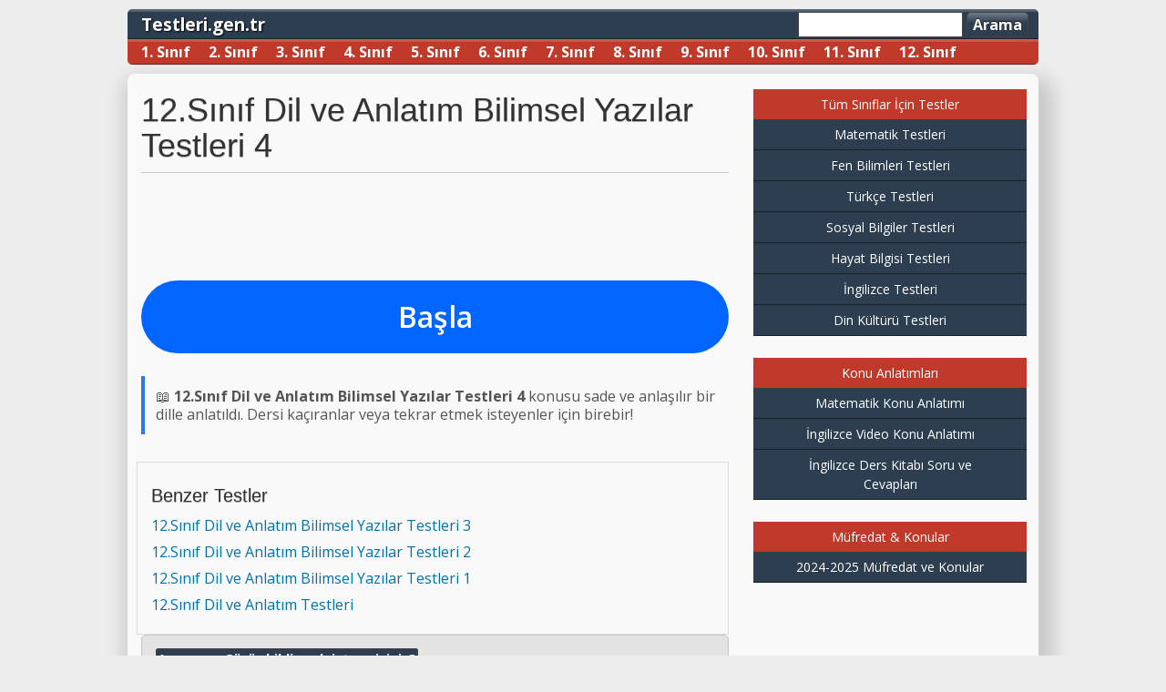

--- FILE ---
content_type: text/html; charset=UTF-8
request_url: https://testleri.gen.tr/12-sinif-dil-ve-anlatim-bilimsel-yazilar-testleri-4.aspx
body_size: 19256
content:
<!DOCTYPE html PUBLIC "-//W3C//DTD XHTML 1.0 Transitional//EN" "http://www.w3.org/TR/xhtml1/DTD/xhtml1-transitional.dtd">
<!--
Test Çöz | En Güncel Testleri Çöz uses HeatMap Ads Theme Pro v5.1 (http://heatmaptheme.com)
-->
<!--header.php -->
<html xmlns="http://www.w3.org/1999/xhtml" lang="tr" prefix="og: https://ogp.me/ns#">
<head profile="http://gmpg.org/xfn/11">
<!-- AGRESİF: CSS async load -->
<link rel="preload" href='//testleri.gen.tr/wp-content/cache/wpfc-minified/6vtw7lfb/caf83.css' as="style" onload="this.onload=null;this.rel='stylesheet'">
<noscript><link rel="stylesheet" href='//testleri.gen.tr/wp-content/cache/wpfc-minified/6vtw7lfb/caf83.css'></noscript>
<meta http-equiv="Content-Type" content="text/html; charset=UTF-8" />
<meta name="distribution" content="global" />
<script data-ad-client="ca-pub-4372110141356301" async src="https://pagead2.googlesyndication.com/pagead/js/adsbygoogle.js"></script>
<link rel="stylesheet" href="https://cdnjs.cloudflare.com/ajax/libs/font-awesome/4.6.3/css/font-awesome.min.css">
<link rel="stylesheet" href='//testleri.gen.tr/wp-content/cache/wpfc-minified/e1xt4edl/caf83.css'>
<!--HTML Title-->
<title>12.Sınıf Dil ve Anlatım Bilimsel Yazılar Testleri 4</title>
<!--Favicon-->
<link rel="Shortcut Icon" href="https://testleri.gen.tr/wp-content/uploads/2014/04/favicon.ico" type="image/x-icon" /> 
<!--Stylesheet -->
<!--RSS Feeds -->
<link rel="alternate" type="application/atom+xml" title="Test Çöz | En Güncel Testleri Çöz Atom Feed" href="https://testleri.gen.tr/feed/atom" />
<!--Pingback URL -->
<link rel="pingback" href="https://testleri.gen.tr/xmlrpc.php" />
<!--Javascript for the Suckerfish Menu plugin-->
<!--Additional Head Scripts-->
<!--wp_head() -->
<style>img:is([sizes="auto" i], [sizes^="auto," i]) { contain-intrinsic-size: 3000px 1500px }</style>
<!-- Rank Math PRO tarafından Arama Motoru Optimizasyonu - https://rankmath.com/ -->
<meta name="description" content="Buradaki 12. sınıf dil ve anlatım bilimsel yazılar sorularını çözmek sınavda yüksek not almanızı sağlayacak ve konuyla alakalı soruları çözeceksiniz."/>
<meta name="robots" content="follow, index, max-snippet:-1, max-video-preview:-1, max-image-preview:large"/>
<link rel="canonical" href="https://testleri.gen.tr/12-sinif-dil-ve-anlatim-bilimsel-yazilar-testleri-4.aspx" />
<meta property="og:locale" content="tr_TR" />
<meta property="og:type" content="article" />
<meta property="og:title" content="12.Sınıf Dil ve Anlatım Bilimsel Yazılar Testleri 4" />
<meta property="og:description" content="Buradaki 12. sınıf dil ve anlatım bilimsel yazılar sorularını çözmek sınavda yüksek not almanızı sağlayacak ve konuyla alakalı soruları çözeceksiniz." />
<meta property="og:url" content="https://testleri.gen.tr/12-sinif-dil-ve-anlatim-bilimsel-yazilar-testleri-4.aspx" />
<meta property="og:site_name" content="Test Çöz | En Güncel Testleri Çöz" />
<meta property="article:tag" content="12 sınıf dil ve anlatım bilimsel yazılar testi" />
<meta property="article:tag" content="12 sınıf dil ve anlatım bilimsel yazılar testi çöz" />
<meta property="article:tag" content="12 sınıf dil ve anlatım bilimsel yazılar testleri" />
<meta property="article:section" content="Dil ve Anlatım" />
<meta property="og:updated_time" content="2020-10-22T20:12:38+03:00" />
<meta name="twitter:card" content="summary_large_image" />
<meta name="twitter:title" content="12.Sınıf Dil ve Anlatım Bilimsel Yazılar Testleri 4" />
<meta name="twitter:description" content="Buradaki 12. sınıf dil ve anlatım bilimsel yazılar sorularını çözmek sınavda yüksek not almanızı sağlayacak ve konuyla alakalı soruları çözeceksiniz." />
<meta name="twitter:label1" content="Yazan" />
<meta name="twitter:data1" content="testleri" />
<meta name="twitter:label2" content="Okuma süresi" />
<meta name="twitter:data2" content="Bir dakikadan az" />
<script type="application/ld+json" class="rank-math-schema-pro">{"@context":"https://schema.org","@graph":[{"@type":"BreadcrumbList","@id":"https://testleri.gen.tr/12-sinif-dil-ve-anlatim-bilimsel-yazilar-testleri-4.aspx#breadcrumb","itemListElement":[{"@type":"ListItem","position":"1","item":{"@id":"https://testleri.gen.tr","name":"Ana Sayfa"}},{"@type":"ListItem","position":"2","item":{"@id":"https://testleri.gen.tr/kategori/12-sinif-testleri/dil-ve-anlatim","name":"Dil ve Anlat\u0131m"}},{"@type":"ListItem","position":"3","item":{"@id":"https://testleri.gen.tr/12-sinif-dil-ve-anlatim-bilimsel-yazilar-testleri-4.aspx","name":"12.S\u0131n\u0131f Dil ve Anlat\u0131m Bilimsel Yaz\u0131lar Testleri 4"}}]}]}</script>
<!-- /Rank Math WordPress SEO eklentisi -->
<link rel="alternate" type="application/rss+xml" title="Test Çöz | En Güncel Testleri Çöz &raquo; akışı" href="https://testleri.gen.tr/feed" />
<link rel="alternate" type="application/rss+xml" title="Test Çöz | En Güncel Testleri Çöz &raquo; yorum akışı" href="https://testleri.gen.tr/comments/feed" />
<link rel="alternate" type="application/rss+xml" title="Test Çöz | En Güncel Testleri Çöz &raquo; 12.Sınıf Dil ve Anlatım Bilimsel Yazılar Testleri 4 yorum akışı" href="https://testleri.gen.tr/12-sinif-dil-ve-anlatim-bilimsel-yazilar-testleri-4.aspx/feed" />
<style>.mtq_quiz_area div{max-width:none !important;}
.mtq_css_letter_button{width:40px;height:40px;display:block;border-radius:40px;-moz-border-radius:40px;-webkit-border-radius:40px;-khtml-border-radius:40px;font-size:30px;line-height:40px;text-decoration:none;text-align:center;font-family:Arial, Helvetica, sans-serif;}
.mtqscrollable{position:relative;overflow:hidden;}
.mtqscrollable .items{width:20000em;position:absolute;clear:both;}
.items div{float:left;}
.mtqscrollable .active{position:relative;cursor:default;}
.mtq_quiz_area table{border:none;}
.mtq_quiz_area th, .mtq_quiz_area td, .mtq_quiz_area tr td{border:none;padding:0;vertical-align:middle;}
.mtq_css_button{display:block;cursor:pointer;font-weight:600;font-size:125%;text-align:center;width:auto;margin-left:auto;margin-right:auto;-o-border-radius:2em;-moz-border-radius:2em;-webkit-border-radius:2em;border-radius:2em;padding:.5em;}
.mtq_css_button:hover{cursor:pointer;}
.mtq_results_button{width:8em;}
.mtq_list_item{cursor:pointer;padding-bottom:1em !important;padding-top:1em !important;font-size:200%;}
.mtq_show_list{}
.mtq_list_item_complete{font-weight:400;color:#FFF;}
.mtq_list_item-wrong, .mtq_list_item.mtq_list_item_complete.mtq_list_item-wrong{background:#B5281E!important;color:#FFF}
.mtq_list_item-correct, .mtq_list_item.mtq_list_item_complete.mtq_list_item-correct{background:#063!important;color:#FFF;}
.mtq_list_item-partial,.mtq_list_item.mtq_list_item_complete.mtq_list_item-partial{background:#09F!important;color:#FFF;}
.mtq_listrow{width:100%;}
.mtq_return_list{margin-top:1em;margin-bottom:1em;}
.mtq_question_list_container{width:95% !important;font-weight:600;margin-left:auto;margin-right:auto;border-collapse:collapse;left:0;}
.mtq_question_list_container td{text-align:center;width:20%;}
.mtq_question_list_container tr{padding-top:2em;}
.mtq_question_text{padding-right:2em;width:90%;}
.mtq_question_list_container tr td{border:thin solid !important;border-collapse:collapse;}
.mtq_shaded_item_msg{display:block;width:25em;text-align:center;font-weight:600;border:thin solid;-o-border-radius:2em;-moz-border-radius:2em;-webkit-border-radius:2em;border-radius:2em;margin:.5em auto;}
.mtq_quiz_status{text-align:center;}
.mtq_quiz_area{text-align:left;}
.mtq_hint{display:none;margin-left:3em;margin-top:1em;border:thin solid;-o-border-radius:1em;-moz-border-radius:1em;-webkit-border-radius:1em;border-radius:1em;padding:.5em;width:70% !important;float:right !important;}
.mtq_hint_label{font-size:125%;}
.mtq_answer_text{float:left;display:block;}
.mtq_instructions{display:none;margin-bottom:1em;}
.mtq_javawarning{text-align:center;font-weight:600;}
.mtq_quiztitle{text-align:center;display:block;}
.mtq_results_request{display:block;text-align:center;margin-top:.5em;}
.mtq_question_heading_table{width:100% !important;border-collapse:collapse;margin:.5em 0;padding:0 0 .1em !important;}
.mtq_answer_table{width:85% !important;padding-right:1em;margin-top:1em;text-align:left;border-collapse:collapse;cursor:auto;}
.mtq_answer_table td{padding-top:.5em !important;padding-bottom:.5em !important;}
.mtq_oce_first{border-right:1em solid transparent;border-left:1em solid transparent;vertical-align:middle;text-align:center;}
.mtq_answer_td{margin-left:.25em;}
.mtq_letter_button_td{width:30px;}
.mtq_explanation{display:none;margin-left:3em;width:80%;margin-top:1em;margin-bottom:3em;border:thin solid;-o-border-radius:1em;-moz-border-radius:1em;-webkit-border-radius:1em;border-radius:1em;padding:.5em;}
.mtq_explanation-label{display:block;padding-bottom:.25em;font-weight:600;}
.mtq_action_button{display:block;margin-top:.5em;margin-bottom:.5em;font-size:200%;}
.mtq_css_next_button, .mtq_css_back_button{width:46px;height:30px;display:block;font-size:80px!important;text-align:center;}
.mtq_listrow tbody, .mtq_listrow tr, .mtq_listrow td{width:100%;}
.mtq_listrow_button:hover{background-position:0 7px;cursor:pointer;}
.mtq_listrow_button-td{width:80px !important;display:block;}
.mtq_quiz_results_bubble{display:none;-o-border-radius:1em;-moz-border-radius:1em;-webkit-border-radius:1em;border-radius:1em;margin-top:1em;margin-bottom:1em;border:none;padding:.5em;}
.mtq_quiz_results_highlight{margin-top:1em;font-size:75%;font-weight:600;text-align:center;}
.mtq_wrong_stamp{border:thin solid;}
.mtq_correct_stamp{border:thin solid;}
.mtq_partial_stamp{color:#FFF;background:#09F;border-color:#09F;border:thin solid;}
.mtq_question_label{font-weight:600;float:left;}
.mtq_stamp{float:left;margin-left:.5em;margin-bottom:.25em;text-align:center;padding-left:.5em;padding-right:.5em;-o-border-radius:2em;-moz-border-radius:2em;-webkit-border-radius:2em;border-radius:2em;font-weight:600;text-transform:uppercase;}
.mtq_correct_marker{display:block;width:40px;height:40px;background:url(//testleri.gen.tr/wp-content/plugins/mtouch-quiz/images/correct.png) no-repeat 0 0;}
.mtq_wrong_marker{display:block;width:40px;height:40px;background:url(//testleri.gen.tr/wp-content/plugins/mtouch-quiz/images/wrong.png) no-repeat 0 0;}
.mtq_selected_row{font-weight:600;}
.mtq_marker, #mtq_quiz_results, .mtq_preload, .mtq_navigator{display:none;}
#content .mtq, #content .mtq_auto, #content .mtq_quiz_name, #content .mtq_score, #content .mtq_total, #content .mtq_percentage, #content .mtq_wrong_answers, #content .mtq_time_allowed, #content .mtq_time_used, #container .mtq, #container .mtq_auto, #container .mtq_quiz_name, #container .mtq_score, #container .mtq_total, #container .mtq_percentage, #container .mtq_wrong_answers, #container .mtq_time_allowed, #container .mtq_time_used, .mtq_auto{display:none;}
.mtq_thanks{display:block;width:80px;height:80px;float:left;background:url(//testleri.gen.tr/wp-content/plugins/mtouch-quiz/images/thanks.png) no-repeat 0 0px;}
.mtq_cone{display:block;width:64px;height:64px;float:left;background:url(//testleri.gen.tr/wp-content/plugins/mtouch-quiz/images/cone.png) no-repeat 0 0px;}
.mtq_setup{display:block;width:64px;height:64px;float:left;background:url(//testleri.gen.tr/wp-content/plugins/mtouch-quiz/images/setup.png) no-repeat 0 0px;}
.mtq_timer_icon{display:block;width:32px;height:32px;float:left;background:url(//testleri.gen.tr/wp-content/plugins/mtouch-quiz/images/timer.png) no-repeat 0 0px;}
.mtq_email{display:block;width:32px;height:32px;float:left;background:url(//testleri.gen.tr/wp-content/plugins/mtouch-quiz/images/email.png) no-repeat 0 0px;}
.mtq_premium_feature{border:thin solid;border-color:#03C !important;}
.mtq_timer{text-align:right;}
.mtq_failed_button{cursor:pointer;font-weight:600;font-size:125%;color:#B5281E;background:#fff;border:thin solid;border-color:#B5281E;text-align:center;width:75%;margin-left:auto;margin-right:auto;border:thin solid;-o-border-radius:2em;-moz-border-radius:2em;-webkit-border-radius:2em;border-radius:2em;border-color:#B5281E;padding:.5em;}
.mtq_clickable{cursor:pointer;}
.mtq_explanation{background:#ADE0C1;color:#030;border-color:#030;}
.mtq_wrong_stamp{color:#FFF;background:#B5281E;border-color:#B5281E;}
.mtq_correct_stamp{color:#FFF;background:#063;border-color:#063;}
.mtq_selected_row{background:#CCC;color:#000;}
.mtq_css_letter_selected{color:#fff !important;background:#333 !important;}
.mtq_css_letter_selected:hover {
background: #666 !important;
}</style>
<link rel='stylesheet' id='mtq_ThemeStyleSheets-css' href='//testleri.gen.tr/wp-content/cache/wpfc-minified/d36o5tb5/caf83.css' type='text/css' media='all' />
<link rel="https://api.w.org/" href="https://testleri.gen.tr/wp-json/" /><link rel="alternate" title="JSON" type="application/json" href="https://testleri.gen.tr/wp-json/wp/v2/posts/11024" /><link rel="alternate" title="oEmbed (JSON)" type="application/json+oembed" href="https://testleri.gen.tr/wp-json/oembed/1.0/embed?url=https%3A%2F%2Ftestleri.gen.tr%2F12-sinif-dil-ve-anlatim-bilimsel-yazilar-testleri-4.aspx" />
<link rel="alternate" title="oEmbed (XML)" type="text/xml+oembed" href="https://testleri.gen.tr/wp-json/oembed/1.0/embed?url=https%3A%2F%2Ftestleri.gen.tr%2F12-sinif-dil-ve-anlatim-bilimsel-yazilar-testleri-4.aspx&#038;format=xml" />
<style data-context="foundation-flickity-css">/*! Flickity v2.0.2
http://flickity.metafizzy.co
---------------------------------------------- */.flickity-enabled{position:relative}.flickity-enabled:focus{outline:0}.flickity-viewport{overflow:hidden;position:relative;height:100%}.flickity-slider{position:absolute;width:100%;height:100%}.flickity-enabled.is-draggable{-webkit-tap-highlight-color:transparent;tap-highlight-color:transparent;-webkit-user-select:none;-moz-user-select:none;-ms-user-select:none;user-select:none}.flickity-enabled.is-draggable .flickity-viewport{cursor:move;cursor:-webkit-grab;cursor:grab}.flickity-enabled.is-draggable .flickity-viewport.is-pointer-down{cursor:-webkit-grabbing;cursor:grabbing}.flickity-prev-next-button{position:absolute;top:50%;width:44px;height:44px;border:none;border-radius:50%;background:#fff;background:hsla(0,0%,100%,.75);cursor:pointer;-webkit-transform:translateY(-50%);transform:translateY(-50%)}.flickity-prev-next-button:hover{background:#fff}.flickity-prev-next-button:focus{outline:0;box-shadow:0 0 0 5px #09f}.flickity-prev-next-button:active{opacity:.6}.flickity-prev-next-button.previous{left:10px}.flickity-prev-next-button.next{right:10px}.flickity-rtl .flickity-prev-next-button.previous{left:auto;right:10px}.flickity-rtl .flickity-prev-next-button.next{right:auto;left:10px}.flickity-prev-next-button:disabled{opacity:.3;cursor:auto}.flickity-prev-next-button svg{position:absolute;left:20%;top:20%;width:60%;height:60%}.flickity-prev-next-button .arrow{fill:#333}.flickity-page-dots{position:absolute;width:100%;bottom:-25px;padding:0;margin:0;list-style:none;text-align:center;line-height:1}.flickity-rtl .flickity-page-dots{direction:rtl}.flickity-page-dots .dot{display:inline-block;width:10px;height:10px;margin:0 8px;background:#333;border-radius:50%;opacity:.25;cursor:pointer}.flickity-page-dots .dot.is-selected{opacity:1}</style><style data-context="foundation-slideout-css">.slideout-menu{position:fixed;left:0;top:0;bottom:0;right:auto;z-index:0;width:256px;overflow-y:auto;-webkit-overflow-scrolling:touch;display:none}.slideout-menu.pushit-right{left:auto;right:0}.slideout-panel{position:relative;z-index:1;will-change:transform}.slideout-open,.slideout-open .slideout-panel,.slideout-open body{overflow:hidden}.slideout-open .slideout-menu{display:block}.pushit{display:none}</style><script type="application/ld+json">
{
"@context": "https://schema.org",
"@type": "Article",
"mainEntityOfPage": {
"@type": "WebPage",
"@id": "https://testleri.gen.tr/12-sinif-dil-ve-anlatim-bilimsel-yazilar-testleri-4.aspx"
},
"headline": "12.Sınıf Dil ve Anlatım Bilimsel Yazılar Testleri 4",
"description": "",
"image": {
"@type": "ImageObject",
"url": "https://testleri.gen.tr/wp-content/uploads/2025/04/default.jpg"
},
"author": {
"@type": "Person",
"name": "testleri"
},
"publisher": {
"@type": "Organization",
"name": "Testleri Gen.Tr",
"logo": {
"@type": "ImageObject",
"url": "https://testleri.gen.tr/wp-content/uploads/2025/04/default.jpg"
}
},
"datePublished": "2013-05-21T08:09:30+03:00",
"dateModified": "2020-10-22T20:12:38+03:00"
}
</script><style type="text/css">
#header {
background: url();
}
</style><style>.ios7.web-app-mode.has-fixed header{ background-color: rgba(0,150,196,.88);}</style>		<style type="text/css" id="wp-custom-css">
.mtq_css_next_button, .mtq_css_back_button{display:inline !important}
.benzer-testler {
margin-top: 30px;
padding: 15px;
background: #f9f9f9;
border: 1px solid #ddd;
}
.benzer-testler h3 {
margin-bottom: 10px;
font-size: 20px;
}
.benzer-testler ul {
list-style: none;
padding: 0;
margin: 0;
}
.benzer-testler ul li {
margin: 5px 0;
}
.benzer-testler ul li a {
text-decoration: none;
color: #0073aa;
}
.benzer-testler ul li a:hover {
text-decoration: underline;
}
.icerik-aciklama {
background: #f9f9f9;
padding: 12px;
border-left: 4px solid #2a7ae2;
margin-top: 25px;
font-size: 16px;
line-height: 1.5;
}
.mtq_quiztitle,
.mtq_instructions {
display: none !important;
}
.header-google-ads{
text-align:center;
margin:10px 0 14px;
}
.header-google-ads .ad-label{
font-size:11px;
color:#777;
margin-bottom:6px;
}
.header-google-ads{ display:none; }
@media (max-width: 768px){
.header-google-ads{ display:block; }
}
</style>
<link rel="stylesheet" href='//testleri.gen.tr/wp-content/cache/wpfc-minified/fhjhnhe8/caf83.css' type="text/css" media="screen" />
<style type="text/css">#header-bar #header-bar-content .blog-title a,#header-bar #header-bar-content .blog-title a:visited,#header-bar #header-bar-content .blog-tagline a,#header-bar #header-bar-content .blog-tagline a:visited {color: #ffffff;}</style>
<style>
img {
max-width: 100%;
height: auto;
display: block;
}
</style>
<!--End of wp_head()-->
<link rel="preconnect" href="https://pagead2.googlesyndication.com">
<link rel="dns-prefetch" href="https://pagead2.googlesyndication.com">
<script type="application/ld+json">
{
"@context": "https://schema.org",
"@type": "Article",
"mainEntityOfPage": {
"@type": "WebPage",
"@id": "https://testleri.gen.tr/12-sinif-dil-ve-anlatim-bilimsel-yazilar-testleri-4.aspx"
},
"headline": "12.Sınıf Dil ve Anlatım Bilimsel Yazılar Testleri 4",
"description": "",
"author": {
"@type": "Person",
"name": "Testleri Gen.Tr"
},
"publisher": {
"@type": "Organization",
"name": "Testleri Gen.Tr",
"logo": {
"@type": "ImageObject",
"url": "https://testleri.gen.tr/wp-content/uploads/logo.png"
}
},
"datePublished": "2013-05-21T08:09:30+03:00",
"dateModified": "2020-10-22T20:12:38+03:00"
}
</script>
<script data-wpfc-render="false">var Wpfcll={s:[],osl:0,scroll:false,i:function(){Wpfcll.ss();window.addEventListener('load',function(){let observer=new MutationObserver(mutationRecords=>{Wpfcll.osl=Wpfcll.s.length;Wpfcll.ss();if(Wpfcll.s.length > Wpfcll.osl){Wpfcll.ls(false);}});observer.observe(document.getElementsByTagName("html")[0],{childList:true,attributes:true,subtree:true,attributeFilter:["src"],attributeOldValue:false,characterDataOldValue:false});Wpfcll.ls(true);});window.addEventListener('scroll',function(){Wpfcll.scroll=true;Wpfcll.ls(false);});window.addEventListener('resize',function(){Wpfcll.scroll=true;Wpfcll.ls(false);});window.addEventListener('click',function(){Wpfcll.scroll=true;Wpfcll.ls(false);});},c:function(e,pageload){var w=document.documentElement.clientHeight || body.clientHeight;var n=0;if(pageload){n=0;}else{n=(w > 800) ? 800:200;n=Wpfcll.scroll ? 800:n;}var er=e.getBoundingClientRect();var t=0;var p=e.parentNode ? e.parentNode:false;if(typeof p.getBoundingClientRect=="undefined"){var pr=false;}else{var pr=p.getBoundingClientRect();}if(er.x==0 && er.y==0){for(var i=0;i < 10;i++){if(p){if(pr.x==0 && pr.y==0){if(p.parentNode){p=p.parentNode;}if(typeof p.getBoundingClientRect=="undefined"){pr=false;}else{pr=p.getBoundingClientRect();}}else{t=pr.top;break;}}};}else{t=er.top;}if(w - t+n > 0){return true;}return false;},r:function(e,pageload){var s=this;var oc,ot;try{oc=e.getAttribute("data-wpfc-original-src");ot=e.getAttribute("data-wpfc-original-srcset");originalsizes=e.getAttribute("data-wpfc-original-sizes");if(s.c(e,pageload)){if(oc || ot){if(e.tagName=="DIV" || e.tagName=="A" || e.tagName=="SPAN"){e.style.backgroundImage="url("+oc+")";e.removeAttribute("data-wpfc-original-src");e.removeAttribute("data-wpfc-original-srcset");e.removeAttribute("onload");}else{if(oc){e.setAttribute('src',oc);}if(ot){e.setAttribute('srcset',ot);}if(originalsizes){e.setAttribute('sizes',originalsizes);}if(e.getAttribute("alt") && e.getAttribute("alt")=="blank"){e.removeAttribute("alt");}e.removeAttribute("data-wpfc-original-src");e.removeAttribute("data-wpfc-original-srcset");e.removeAttribute("data-wpfc-original-sizes");e.removeAttribute("onload");if(e.tagName=="IFRAME"){var y="https://www.youtube.com/embed/";if(navigator.userAgent.match(/\sEdge?\/\d/i)){e.setAttribute('src',e.getAttribute("src").replace(/.+\/templates\/youtube\.html\#/,y));}e.onload=function(){if(typeof window.jQuery !="undefined"){if(jQuery.fn.fitVids){jQuery(e).parent().fitVids({customSelector:"iframe[src]"});}}var s=e.getAttribute("src").match(/templates\/youtube\.html\#(.+)/);if(s){try{var i=e.contentDocument || e.contentWindow;if(i.location.href=="about:blank"){e.setAttribute('src',y+s[1]);}}catch(err){e.setAttribute('src',y+s[1]);}}}}}}else{if(e.tagName=="NOSCRIPT"){if(typeof window.jQuery !="undefined"){if(jQuery(e).attr("data-type")=="wpfc"){e.removeAttribute("data-type");jQuery(e).after(jQuery(e).text());}}}}}}catch(error){console.log(error);console.log("==>",e);}},ss:function(){var i=Array.prototype.slice.call(document.getElementsByTagName("img"));var f=Array.prototype.slice.call(document.getElementsByTagName("iframe"));var d=Array.prototype.slice.call(document.getElementsByTagName("div"));var a=Array.prototype.slice.call(document.getElementsByTagName("a"));var s=Array.prototype.slice.call(document.getElementsByTagName("span"));var n=Array.prototype.slice.call(document.getElementsByTagName("noscript"));this.s=i.concat(f).concat(d).concat(a).concat(s).concat(n);},ls:function(pageload){var s=this;[].forEach.call(s.s,function(e,index){s.r(e,pageload);});}};document.addEventListener('DOMContentLoaded',function(){wpfci();});function wpfci(){Wpfcll.i();}</script>
</head>
<body data-rsssl=1 class="post-template-default single single-post postid-11024 single-format-standard header-top-or-bot-css nav-below-header widebar-float-right no-squeeze has-sidebars">
<!--The SEO Bar -->
<!--[Header] Lock Bar -->
<div class="clearFloat"></div>
<!--[Sub Header] Lock Bar -->
<div class="clearFloat"></div>      
<!--The High Bar -->
<!--The Header Bar -->    
<div class="clearFloat-spacer-10">&nbsp;</div>
<!--Header Mid --> 
<!--
The Nav Bar
~~~~~~~~~~~~~~~~~~~~~~~~ ~~~ -->
<div id="nav-bar-wipe" class="rounded-top">
<div id="nav-bar-wrapper">
<div id="nav-bar">
<div id="hmt-sf-navbar">
<ul id="hmt-sf-nav">
<li id="menu-item-59091" class="menu-item menu-item-type-custom menu-item-object-custom menu-item-home menu-item-59091"><a href="https://testleri.gen.tr/">Testleri.gen.tr</a></li>
</ul>
</div>
</div> <!-- id="nav-bar" -->
<!--The Search Bar~~~ -->			<div id="search-bar">
<div id="search-bar-content">
<form method="get" id="searchform-nav" action="https://testleri.gen.tr"><input class="wp-search-text" type="text" value="" name="s" id="s" size="20" />
<input class="wp-search-submit" type="submit" id="searchsubmit" value="Arama" />
</form>				</div> <!-- id="search-bar-content" -->
</div> <!-- id="search-bar" -->
<div id="rss-bar">
<div id="rss-bar-content">
</div> <!-- id="rss-bar-content" -->
</div> <!-- id="rss-bar" -->
</div> <!-- id="nav-bar-wrapper" -->
</div> <!-- id="nav-bar-wipe" -->
<div class="clearFloat"></div>
<!--
The Categories Bar
~~~~~~~~~~~~~~~~~~~~~~~~ ~~~ -->
<div id="cat-bar-wipe"  class="rounded-bottom">
<div id="cat-bar-wrapper">
<div id="cat-bar">
<div id="hmt-sf-catbar">
<ul id="hmt-sf-cat">
<li id="menu-item-59003" class="menu-item menu-item-type-custom menu-item-object-custom menu-item-has-children menu-item-59003"><a href="https://testleri.gen.tr/1-sinif-testleri-coz.aspx">1. Sınıf</a>
<ul class="sub-menu">
<li id="menu-item-59004" class="menu-item menu-item-type-custom menu-item-object-custom menu-item-59004"><a href="https://testleri.gen.tr/1-sinif-matematik-testleri.aspx">Matematik</a></li>
<li id="menu-item-59005" class="menu-item menu-item-type-custom menu-item-object-custom menu-item-59005"><a href="https://testleri.gen.tr/1-sinif-turkce-testleri-2.aspx">Türkçe</a></li>
<li id="menu-item-59006" class="menu-item menu-item-type-custom menu-item-object-custom menu-item-59006"><a href="https://testleri.gen.tr/1-sinif-hayat-bilgisi-testleri.aspx">Hayat Bilgisi</a></li>
</ul>
</li>
<li id="menu-item-59007" class="menu-item menu-item-type-custom menu-item-object-custom menu-item-has-children menu-item-59007"><a href="https://testleri.gen.tr/2-sinif-testleri-coz.aspx">2. Sınıf</a>
<ul class="sub-menu">
<li id="menu-item-59008" class="menu-item menu-item-type-custom menu-item-object-custom menu-item-59008"><a href="https://testleri.gen.tr/2-sinif-matematik-testleri.aspx">Matematik</a></li>
<li id="menu-item-59009" class="menu-item menu-item-type-custom menu-item-object-custom menu-item-59009"><a href="https://testleri.gen.tr/2-sinif-turkce-testleri.aspx">Türkçe</a></li>
<li id="menu-item-59010" class="menu-item menu-item-type-custom menu-item-object-custom menu-item-59010"><a href="https://testleri.gen.tr/2-sinif-hayat-bilgisi-testleri.aspx">Hayat Bilgisi</a></li>
</ul>
</li>
<li id="menu-item-59011" class="menu-item menu-item-type-custom menu-item-object-custom menu-item-has-children menu-item-59011"><a href="https://testleri.gen.tr/3-sinif-testleri-coz.aspx">3. Sınıf</a>
<ul class="sub-menu">
<li id="menu-item-59012" class="menu-item menu-item-type-custom menu-item-object-custom menu-item-59012"><a href="https://testleri.gen.tr/3-sinif-matematik-testleri.aspx">Matematik</a></li>
<li id="menu-item-59013" class="menu-item menu-item-type-custom menu-item-object-custom menu-item-59013"><a href="https://testleri.gen.tr/3-sinif-fen-bilimleri-testleri-coz.aspx">Fen Bilimleri</a></li>
<li id="menu-item-59014" class="menu-item menu-item-type-custom menu-item-object-custom menu-item-59014"><a href="https://testleri.gen.tr/3-sinif-ingilizce-testleri-coz.aspx">İngilizce</a></li>
<li id="menu-item-59015" class="menu-item menu-item-type-custom menu-item-object-custom menu-item-59015"><a href="https://testleri.gen.tr/3-sinif-turkce-testleri.aspx">Türkçe</a></li>
<li id="menu-item-59016" class="menu-item menu-item-type-custom menu-item-object-custom menu-item-59016"><a href="https://testleri.gen.tr/3-sinif-hayat-bilgisi-testleri.aspx">Hayat Bilgisi</a></li>
</ul>
</li>
<li id="menu-item-59017" class="menu-item menu-item-type-custom menu-item-object-custom menu-item-has-children menu-item-59017"><a href="https://testleri.gen.tr/4-sinif-testleri-coz.aspx">4. Sınıf</a>
<ul class="sub-menu">
<li id="menu-item-59018" class="menu-item menu-item-type-custom menu-item-object-custom menu-item-59018"><a href="https://testleri.gen.tr/4-sinif-matematik-testleri.aspx">Matematik</a></li>
<li id="menu-item-59019" class="menu-item menu-item-type-custom menu-item-object-custom menu-item-59019"><a href="https://testleri.gen.tr/4-sinif-fen-bilimleri-testleri.aspx">Fen Bilimleri</a></li>
<li id="menu-item-59020" class="menu-item menu-item-type-custom menu-item-object-custom menu-item-59020"><a href="https://testleri.gen.tr/4-sinif-ingilizce-testleri.aspx">İngilizce</a></li>
<li id="menu-item-59021" class="menu-item menu-item-type-custom menu-item-object-custom menu-item-59021"><a href="https://testleri.gen.tr/4-sinif-turkce-testleri.aspx">Türkçe</a></li>
<li id="menu-item-59022" class="menu-item menu-item-type-custom menu-item-object-custom menu-item-59022"><a href="https://testleri.gen.tr/4-sinif-sosyal-bilgiler-testleri.aspx">Sosyal Bilgiler</a></li>
</ul>
</li>
<li id="menu-item-59023" class="menu-item menu-item-type-custom menu-item-object-custom menu-item-has-children menu-item-59023"><a href="https://testleri.gen.tr/5-sinif-testleri-coz.aspx">5. Sınıf</a>
<ul class="sub-menu">
<li id="menu-item-59024" class="menu-item menu-item-type-custom menu-item-object-custom menu-item-59024"><a href="https://testleri.gen.tr/5-sinif-matematik-testleri.aspx">Matematik</a></li>
<li id="menu-item-59025" class="menu-item menu-item-type-custom menu-item-object-custom menu-item-59025"><a href="https://testleri.gen.tr/5-sinif-fen-bilimleri-test-coz.aspx">Fen Bilimleri</a></li>
<li id="menu-item-59026" class="menu-item menu-item-type-custom menu-item-object-custom menu-item-59026"><a href="https://testleri.gen.tr/5-sinif-ingilizce-testleri.aspx">İngilizce</a></li>
<li id="menu-item-59027" class="menu-item menu-item-type-custom menu-item-object-custom menu-item-59027"><a href="https://testleri.gen.tr/5-sinif-turkce-testleri.aspx">Türkçe</a></li>
<li id="menu-item-59028" class="menu-item menu-item-type-custom menu-item-object-custom menu-item-59028"><a href="https://testleri.gen.tr/5-sinif-sosyal-bilgiler-testleri.aspx">Sosyal Bilgiler</a></li>
<li id="menu-item-59029" class="menu-item menu-item-type-custom menu-item-object-custom menu-item-59029"><a href="https://testleri.gen.tr/5-sinif-din-kulturu-ve-ahlak-bilgisi-testleri-coz.aspx">Din Kültürü</a></li>
</ul>
</li>
<li id="menu-item-59030" class="menu-item menu-item-type-custom menu-item-object-custom menu-item-has-children menu-item-59030"><a href="https://testleri.gen.tr/6-sinif-testleri-coz.aspx">6. Sınıf</a>
<ul class="sub-menu">
<li id="menu-item-59031" class="menu-item menu-item-type-custom menu-item-object-custom menu-item-59031"><a href="https://testleri.gen.tr/6-sinif-matematik-testleri.aspx">Matematik</a></li>
<li id="menu-item-59032" class="menu-item menu-item-type-custom menu-item-object-custom menu-item-59032"><a href="https://testleri.gen.tr/6-sinif-fen-ve-teknolojileri-testleri.aspx">Fen ve Teknoloji</a></li>
<li id="menu-item-59033" class="menu-item menu-item-type-custom menu-item-object-custom menu-item-59033"><a href="https://testleri.gen.tr/6-sinif-ingilizce-testleri.aspx">İngilizce</a></li>
<li id="menu-item-59034" class="menu-item menu-item-type-custom menu-item-object-custom menu-item-59034"><a href="https://testleri.gen.tr/6-sinif-turkce-testleri.aspx">Türkçe</a></li>
<li id="menu-item-59035" class="menu-item menu-item-type-custom menu-item-object-custom menu-item-59035"><a href="https://testleri.gen.tr/6-sinif-sosyal-bilgiler-testleri.aspx">Sosyal Bilgiler</a></li>
<li id="menu-item-59036" class="menu-item menu-item-type-custom menu-item-object-custom menu-item-59036"><a href="https://testleri.gen.tr/6-sinif-din-kulturu-ve-ahlak-bilgisi-testleri-coz.aspx">Din Kültürü</a></li>
</ul>
</li>
<li id="menu-item-59037" class="menu-item menu-item-type-custom menu-item-object-custom menu-item-has-children menu-item-59037"><a href="https://testleri.gen.tr/7-sinif-testleri-coz.aspx">7. Sınıf</a>
<ul class="sub-menu">
<li id="menu-item-59038" class="menu-item menu-item-type-custom menu-item-object-custom menu-item-59038"><a href="https://testleri.gen.tr/7-sinif-matematik-testleri.aspx">Matematik</a></li>
<li id="menu-item-59039" class="menu-item menu-item-type-custom menu-item-object-custom menu-item-59039"><a href="https://testleri.gen.tr/7-sinif-fen-bilgisi-testleri.aspx">Fen Bilimleri</a></li>
<li id="menu-item-59040" class="menu-item menu-item-type-custom menu-item-object-custom menu-item-59040"><a href="https://testleri.gen.tr/7-sinif-ingilizce-testleri.aspx">İngilizce</a></li>
<li id="menu-item-59041" class="menu-item menu-item-type-custom menu-item-object-custom menu-item-59041"><a href="https://testleri.gen.tr/7-sinif-turkce-testleri.aspx">Türkçe</a></li>
<li id="menu-item-59042" class="menu-item menu-item-type-custom menu-item-object-custom menu-item-59042"><a href="https://testleri.gen.tr/7-sinif-sosyal-bilgiler-testleri.aspx">Sosyal Bilgiler</a></li>
<li id="menu-item-59043" class="menu-item menu-item-type-custom menu-item-object-custom menu-item-59043"><a href="https://testleri.gen.tr/7-sinif-din-kulturu-ve-ahlak-bilgisi-testleri.aspx">Din Kültürü</a></li>
</ul>
</li>
<li id="menu-item-59044" class="menu-item menu-item-type-custom menu-item-object-custom menu-item-has-children menu-item-59044"><a href="https://testleri.gen.tr/8-sinif-testleri-coz.aspx">8. Sınıf</a>
<ul class="sub-menu">
<li id="menu-item-59045" class="menu-item menu-item-type-custom menu-item-object-custom menu-item-59045"><a href="https://testleri.gen.tr/8-sinif-matematik-testleri.aspx">Matematik</a></li>
<li id="menu-item-59046" class="menu-item menu-item-type-custom menu-item-object-custom menu-item-59046"><a href="https://testleri.gen.tr/8-sinif-fen-ve-teknoloji-testleri.aspx">Fen ve Teknoloji</a></li>
<li id="menu-item-59047" class="menu-item menu-item-type-custom menu-item-object-custom menu-item-59047"><a href="https://testleri.gen.tr/8-sinif-ingilizce-testleri.aspx">İngilizce</a></li>
<li id="menu-item-59048" class="menu-item menu-item-type-custom menu-item-object-custom menu-item-59048"><a href="https://testleri.gen.tr/8-sinif-turkce-testleri.aspx">Türkçe</a></li>
<li id="menu-item-59049" class="menu-item menu-item-type-custom menu-item-object-custom menu-item-59049"><a href="https://testleri.gen.tr/8-sinif-sosyal-bilgiler-testleri.aspx">Sosyal Bilgiler</a></li>
<li id="menu-item-59050" class="menu-item menu-item-type-custom menu-item-object-custom menu-item-59050"><a href="https://testleri.gen.tr/8-sinif-inkilap-tarihi-testleri.aspx">İnkilap Tarihi</a></li>
</ul>
</li>
<li id="menu-item-59051" class="menu-item menu-item-type-custom menu-item-object-custom menu-item-has-children menu-item-59051"><a href="https://testleri.gen.tr/9-sinif-testleri-coz.aspx">9. Sınıf</a>
<ul class="sub-menu">
<li id="menu-item-59052" class="menu-item menu-item-type-custom menu-item-object-custom menu-item-59052"><a href="https://testleri.gen.tr/9-sinif-matematik-testleri.aspx">Matematik</a></li>
<li id="menu-item-59053" class="menu-item menu-item-type-custom menu-item-object-custom menu-item-59053"><a href="https://testleri.gen.tr/9-sinif-geometri-testleri.aspx">Geometri</a></li>
<li id="menu-item-59054" class="menu-item menu-item-type-custom menu-item-object-custom menu-item-59054"><a href="https://testleri.gen.tr/9-sinif-fizik-testleri.aspx">Fizik</a></li>
<li id="menu-item-59055" class="menu-item menu-item-type-custom menu-item-object-custom menu-item-59055"><a href="https://testleri.gen.tr/9-sinif-kimya-testleri.aspx">Kimya</a></li>
<li id="menu-item-59056" class="menu-item menu-item-type-custom menu-item-object-custom menu-item-59056"><a href="https://testleri.gen.tr/9-sinif-biyoloji-testleri.aspx">Biyoloji</a></li>
<li id="menu-item-59057" class="menu-item menu-item-type-custom menu-item-object-custom menu-item-59057"><a href="https://testleri.gen.tr/9-sinif-cografya-testleri.aspx">Coğrafya</a></li>
<li id="menu-item-59058" class="menu-item menu-item-type-custom menu-item-object-custom menu-item-59058"><a href="https://testleri.gen.tr/9-sinif-tarih-testleri.aspx">Tarih</a></li>
<li id="menu-item-59059" class="menu-item menu-item-type-custom menu-item-object-custom menu-item-59059"><a href="https://testleri.gen.tr/9-sinif-dil-ve-anlatim-testleri.aspx">Dil ve Anlatım</a></li>
<li id="menu-item-59060" class="menu-item menu-item-type-custom menu-item-object-custom menu-item-59060"><a href="https://testleri.gen.tr/9-sinif-edebiyat-testleri.aspx">Edebiyat</a></li>
</ul>
</li>
<li id="menu-item-59061" class="menu-item menu-item-type-custom menu-item-object-custom menu-item-has-children menu-item-59061"><a href="https://testleri.gen.tr/10-sinif-testleri-coz.aspx">10. Sınıf</a>
<ul class="sub-menu">
<li id="menu-item-59062" class="menu-item menu-item-type-custom menu-item-object-custom menu-item-59062"><a href="https://testleri.gen.tr/10-sinif-matematik-testleri.aspx">Matematik</a></li>
<li id="menu-item-59063" class="menu-item menu-item-type-custom menu-item-object-custom menu-item-59063"><a href="https://testleri.gen.tr/10-sinif-fizik-testleri.aspx">Fizik</a></li>
<li id="menu-item-59064" class="menu-item menu-item-type-custom menu-item-object-custom menu-item-59064"><a href="https://testleri.gen.tr/10-sinif-kimya-testleri.aspx">Kimya</a></li>
<li id="menu-item-59065" class="menu-item menu-item-type-custom menu-item-object-custom menu-item-59065"><a href="https://testleri.gen.tr/10-sinif-biyoloji-testleri.aspx">Biyoloji</a></li>
<li id="menu-item-59066" class="menu-item menu-item-type-custom menu-item-object-custom menu-item-59066"><a href="https://testleri.gen.tr/10-sinif-geometri-testleri.aspx">Geometri</a></li>
<li id="menu-item-59067" class="menu-item menu-item-type-custom menu-item-object-custom menu-item-59067"><a href="https://testleri.gen.tr/10-sinif-dil-anlatim-ve-edebiyat-testleri.aspx">Dil ve Anlatım</a></li>
<li id="menu-item-59068" class="menu-item menu-item-type-custom menu-item-object-custom menu-item-59068"><a href="https://testleri.gen.tr/10-sinif-cografya-testleri.aspx">Coğrafya</a></li>
<li id="menu-item-59069" class="menu-item menu-item-type-custom menu-item-object-custom menu-item-59069"><a href="https://testleri.gen.tr/10-sinif-tarih-testleri.aspx">Tarih</a></li>
<li id="menu-item-59070" class="menu-item menu-item-type-custom menu-item-object-custom menu-item-59070"><a href="https://testleri.gen.tr/10-sinif-edebiyat-testleri.aspx">Edebiyat</a></li>
<li id="menu-item-59071" class="menu-item menu-item-type-custom menu-item-object-custom menu-item-59071"><a href="https://testleri.gen.tr/10-sinif-psikoloji-testleri.aspx">Psikoloji</a></li>
</ul>
</li>
<li id="menu-item-59072" class="menu-item menu-item-type-custom menu-item-object-custom menu-item-has-children menu-item-59072"><a href="https://testleri.gen.tr/11-sinif-testleri-coz.aspx">11. Sınıf</a>
<ul class="sub-menu">
<li id="menu-item-59073" class="menu-item menu-item-type-custom menu-item-object-custom menu-item-59073"><a href="https://testleri.gen.tr/11-sinif-matematik-testleri.aspx">Matematik</a></li>
<li id="menu-item-59074" class="menu-item menu-item-type-custom menu-item-object-custom menu-item-59074"><a href="https://testleri.gen.tr/11-sinif-geometri-testleri.aspx">Geometri</a></li>
<li id="menu-item-59075" class="menu-item menu-item-type-custom menu-item-object-custom menu-item-59075"><a href="https://testleri.gen.tr/11-sinif-fizik-testleri.aspx">Fizik</a></li>
<li id="menu-item-59076" class="menu-item menu-item-type-custom menu-item-object-custom menu-item-59076"><a href="https://testleri.gen.tr/11-sinif-kimya-testleri.aspx">Kimya</a></li>
<li id="menu-item-59077" class="menu-item menu-item-type-custom menu-item-object-custom menu-item-59077"><a href="https://testleri.gen.tr/11-sinif-biyoloji-testleri.aspx">Biyoloji</a></li>
<li id="menu-item-59078" class="menu-item menu-item-type-custom menu-item-object-custom menu-item-59078"><a href="https://testleri.gen.tr/11-sinif-analitik-geometri-testleri.aspx">Analitik Geometri</a></li>
<li id="menu-item-59079" class="menu-item menu-item-type-custom menu-item-object-custom menu-item-59079"><a href="https://testleri.gen.tr/11-sinif-cografya-testleri.aspx">Coğrafya</a></li>
<li id="menu-item-59080" class="menu-item menu-item-type-custom menu-item-object-custom menu-item-59080"><a href="https://testleri.gen.tr/11-sinif-dil-ve-anlatim-testleri.aspx">Dil ve Anlatım</a></li>
<li id="menu-item-59081" class="menu-item menu-item-type-custom menu-item-object-custom menu-item-59081"><a href="https://testleri.gen.tr/11-sinif-edebiyat-testleri.aspx">Edebiyat</a></li>
</ul>
</li>
<li id="menu-item-59082" class="menu-item menu-item-type-custom menu-item-object-custom menu-item-has-children menu-item-59082"><a href="https://testleri.gen.tr/12-sinif-testleri-coz.aspx">12. Sınıf</a>
<ul class="sub-menu">
<li id="menu-item-59083" class="menu-item menu-item-type-custom menu-item-object-custom menu-item-59083"><a href="https://testleri.gen.tr/12-sinif-matematik-testleri.aspx">Matematik</a></li>
<li id="menu-item-59084" class="menu-item menu-item-type-custom menu-item-object-custom menu-item-59084"><a href="https://testleri.gen.tr/12-sinif-fizik-testleri.aspx">Fizik</a></li>
<li id="menu-item-59085" class="menu-item menu-item-type-custom menu-item-object-custom menu-item-59085"><a href="https://testleri.gen.tr/12-sinif-kimya-testleri.aspx">Kimya</a></li>
<li id="menu-item-59086" class="menu-item menu-item-type-custom menu-item-object-custom menu-item-59086"><a href="https://testleri.gen.tr/12-sinif-biyoloji-testleri.aspx">Biyoloji</a></li>
<li id="menu-item-59087" class="menu-item menu-item-type-custom menu-item-object-custom menu-item-59087"><a href="https://testleri.gen.tr/12-sinif-geometri-testleri.aspx">Geometri</a></li>
<li id="menu-item-59088" class="menu-item menu-item-type-custom menu-item-object-custom menu-item-59088"><a href="https://testleri.gen.tr/12-sinif-analitik-geometri-testleri.aspx">Analitik Geometri</a></li>
<li id="menu-item-59089" class="menu-item menu-item-type-custom menu-item-object-custom menu-item-59089"><a href="https://testleri.gen.tr/12-sinif-dil-ve-anlatim-testleri.aspx">Dil ve Anlatım</a></li>
</ul>
</li>
</ul>
</div>
</div> <!-- id="cat-bar" -->
</div> <!-- id="cat-bar-wrapper" -->
</div> <!-- id="cat-bar-wipe" -->
<div class="clearFloat"></div>    
<!--[Header] Low -->
<div id="header-google-ads" class="header-google-ads">
<div class="ad-label">Sponsorlu Bağlantılar</div>
<!-- Mobil 320x100 -->
<ins class="adsbygoogle"
style="display:inline-block;width:320px;height:100px"
data-ad-client="ca-pub-4372110141356301"
data-ad-slot="4522415812"></ins>
<script>
(adsbygoogle = window.adsbygoogle || []).push({});
</script>
</div>
<div id="main">
<article itemscope itemtype="https://schema.org/Article">
<span itemprop="mainEntityOfPage" itemscope itemtype="https://schema.org/WebPage">
<meta itemprop="url" content="https://testleri.gen.tr/12-sinif-dil-ve-anlatim-bilimsel-yazilar-testleri-4.aspx">
</span>
<meta itemprop="datePublished" content="2013-05-21T08:09:30+03:00">
<meta itemprop="dateModified" content="2020-10-22T20:12:38+03:00">
<div id="post-11024" class="post-11024 post type-post status-publish format-standard hentry category-dil-ve-anlatim tag-12-sinif-dil-ve-anlatim-bilimsel-yazilar-testi tag-12-sinif-dil-ve-anlatim-bilimsel-yazilar-testi-coz tag-12-sinif-dil-ve-anlatim-bilimsel-yazilar-testleri">
<div id="page-body-wrapper">
<div id="content">
<div class="post-content" itemprop="articleBody">
<h1 class="h1-underline" itemprop="headline">12.Sınıf Dil ve Anlatım Bilimsel Yazılar Testleri 4</h1>
<!-- DESKTOP 728x90 (başlık altı) -->
<div class="ad-desktop-728" style="margin:12px 0; text-align:center;">
<ins class="adsbygoogle"
style="display:inline-block;width:728px;height:90px"
data-ad-client="ca-pub-4372110141356301"
data-ad-slot="8401951079"></ins>
</div>
<script>
(adsbygoogle = window.adsbygoogle || []).push({});
</script>
<div id="mtq_quiz_area-1" class="mtq_quiz_area mtq_color_blue"> 
<!--Quiz generated using mTouch Quiz Version 3.1.3 by G. Michael Guy (http://gmichaelguy.com/quizplugin/)-->
<!-- Shortcode entered mtouchquiz id=1669 --> 
<!-- Shortcode interpreted mtouchquiz id=1669 alerts=on singlepage=off hints=on startscreen=on finalscreen=on multiplechances=on showanswers=now show_stamps=on randomq=off randoma=off status=on labels=on title=on proofread=off list=on time=off scoring=off formid= vform=on autoadvance=off autosubmit=off inform=off forcecf=off forcegf=off offset=1 questions=8 firstid=15999 lastid=16006 color=blue --> 
<!--form action="" method="post" class="quiz-form" id="quiz-1669"-->
<div id="mtq_quiztitle-1" class="mtq_quiztitle" >
<h2>12.Sınıf Dil ve Anlatım Bilimsel Yazılar Testleri 4</h2>
</div>
<noscript>
<div id="mtq_javawarning-1" class="mtq_javawarning">
Lütfen sayfa yüklenirken bekleyiniz, tarayıcınızda javascript desteğinin etkin olduğundan emin olunuz.  <div class="mtq_failed_button" onclick="mtq_start_one(1)">
Eğer sayfa yüklenmediyse buraya tıklayınız.  </div></div>
</noscript>
<div id="mtq_instructions-1" class="mtq_instructions">12.Sınıf Dil ve Anlatım Bilimsel Yazılar 4 Testi Çöz</div> <div id="mtq_start_button-1" class='mtq_action_button mtq_css_button mtq_start_button' onclick='mtq_start_quiz(1)'> <div class="mtq_start_text">
Başla  </div> </div>
<div id="mtq_quiz_results_bubble-1" class="mtq_quiz_results_bubble"> <div id="mtq_quiz_results-1" class="mtq_quiz_results">Tebrikler - <em>12.Sınıf Dil ve Anlatım Bilimsel Yazılar Testleri 4</em> adlı sınavı başarıyla tamamladınız.
Sizin aldığınız skor %%SCORE%% en yüksek skor %%TOTAL%%.
Hakkınızdaki düşüncemiz %%RATING%% <br>    
</div> <div id="mtq_quiz_results_highlight-1" class="mtq_quiz_results_highlight">
Yanıtlarınız aşağıdaki gibidir.  </div> </div>
<!-- root element for mtqscrollable -->
<div id="mtq_question_container-1" style='display:none'>
<div class='mtqscrollable' id='mtq_scroll_container-1'>
<!-- root element for the items -->
<div id="mtq_scroll_items_container-1" class="items">
<div class='mtq_question mtq_scroll_item-1' id='mtq_question-1-1'><table class='mtq_question_heading_table'><tr><td><div class='mtq_question_label'>Soru 1</div><div id='mtq_stamp-1-1' class='mtq_stamp'></div></td></tr></table><div id='mtq_question_text-1-1' class='mtq_question_text'>Ona dil ve anlatımı yalın olduğu için "acemi, derinlikten yoksun" denildi. Oysa onun yalınlığı, kararını çoktan vermiş olan insanın sürekli çabasıyla oluşmuştur. O, bizim gözümüzü kamaştırmak değil, görmeden geçtiğimizi göstermek istemektedir.
Bu parçanın anlatımında aşağıdakilerden hangisine başvurulmuştur?</div><table class='mtq_answer_table'><colgroup><col class='mtq_oce_first'/></colgroup><tr id='mtq_row-1-1-1' onclick='mtq_button_click(1,1,1)' class='mtq_clickable'><td class='mtq_letter_button_td'><div id='mtq_button-1-1-1' class='mtq_css_letter_button mtq_letter_button_0'  alt='Soru 1, Choice 1'>A</div><div id='mtq_marker-1-1-1' class='mtq_marker mtq_wrong_marker' alt='Yanlış'></div></td><td class='mtq_answer_td'><div id='mtq_answer_text-1-1-1' class='mtq_answer_text'>Açıklama	</div></td></tr><tr id='mtq_row-1-2-1' onclick='mtq_button_click(1,2,1)' class='mtq_clickable'><td class='mtq_letter_button_td'><div id='mtq_button-1-2-1' class='mtq_css_letter_button mtq_letter_button_1'  alt='Soru 1, Choice 2'>B</div><div id='mtq_marker-1-2-1' class='mtq_marker mtq_wrong_marker' alt='Yanlış'></div></td><td class='mtq_answer_td'><div id='mtq_answer_text-1-2-1' class='mtq_answer_text'>Tanımlama</div></td></tr><tr id='mtq_row-1-3-1' onclick='mtq_button_click(1,3,1)' class='mtq_clickable'><td class='mtq_letter_button_td'><div id='mtq_button-1-3-1' class='mtq_css_letter_button mtq_letter_button_2'  alt='Soru 1, Choice 3'>C</div><div id='mtq_marker-1-3-1' class='mtq_marker mtq_correct_marker' alt='Doğru'></div></td><td class='mtq_answer_td'><div id='mtq_answer_text-1-3-1' class='mtq_answer_text'>Tartışma	</div></td></tr><tr id='mtq_row-1-4-1' onclick='mtq_button_click(1,4,1)' class='mtq_clickable'><td class='mtq_letter_button_td'><div id='mtq_button-1-4-1' class='mtq_css_letter_button mtq_letter_button_3'  alt='Soru 1, Choice 4'>D</div><div id='mtq_marker-1-4-1' class='mtq_marker mtq_wrong_marker' alt='Yanlış'></div></td><td class='mtq_answer_td'><div id='mtq_answer_text-1-4-1' class='mtq_answer_text'>Öyküleme</div></td></tr><tr id='mtq_row-1-5-1' onclick='mtq_button_click(1,5,1)' class='mtq_clickable'><td class='mtq_letter_button_td'><div id='mtq_button-1-5-1' class='mtq_css_letter_button mtq_letter_button_4'  alt='Soru 1, Choice 5'>E</div><div id='mtq_marker-1-5-1' class='mtq_marker mtq_wrong_marker' alt='Yanlış'></div></td><td class='mtq_answer_td'><div id='mtq_answer_text-1-5-1' class='mtq_answer_text'>Kanıtlama</div></td></tr></table></div><div class='mtq_question mtq_scroll_item-1' id='mtq_question-2-1'><table class='mtq_question_heading_table'><tr><td><div class='mtq_question_label'>Soru 2</div><div id='mtq_stamp-2-1' class='mtq_stamp'></div></td></tr></table><div id='mtq_question_text-2-1' class='mtq_question_text'>Kuvvetli bir sanatçının belli bir tarih arasına sıkıştırılamayacağı gerçeği ortadır. Sürekli ola­rak zamanın sınırlarını zorlar sanatçı. Yenilik­lerin, gerçek mutlulukların, iyi düşüncelerin ışı­ğını yakan odur. Bu ışığı yakmak için bir sürü savaşa girmiştir. Nice zorluklar aşmıştır. Ho­meros, Beydeba, Yunus, Karacaoğlan... sa­vaşlar vererek sınavlardan geçerek gelmişler­dir bu zamana.
Parçanın anlatımında aşağıdakilerden han­gisine başvurulmuştur?</div><table class='mtq_answer_table'><colgroup><col class='mtq_oce_first'/></colgroup><tr id='mtq_row-2-1-1' onclick='mtq_button_click(2,1,1)' class='mtq_clickable'><td class='mtq_letter_button_td'><div id='mtq_button-2-1-1' class='mtq_css_letter_button mtq_letter_button_0'  alt='Soru 2, Choice 1'>A</div><div id='mtq_marker-2-1-1' class='mtq_marker mtq_wrong_marker' alt='Yanlış'></div></td><td class='mtq_answer_td'><div id='mtq_answer_text-2-1-1' class='mtq_answer_text'>Tanık gösterme</div></td></tr><tr id='mtq_row-2-2-1' onclick='mtq_button_click(2,2,1)' class='mtq_clickable'><td class='mtq_letter_button_td'><div id='mtq_button-2-2-1' class='mtq_css_letter_button mtq_letter_button_1'  alt='Soru 2, Choice 2'>B</div><div id='mtq_marker-2-2-1' class='mtq_marker mtq_correct_marker' alt='Doğru'></div></td><td class='mtq_answer_td'><div id='mtq_answer_text-2-2-1' class='mtq_answer_text'>Örnekleme</div></td></tr><tr id='mtq_row-2-3-1' onclick='mtq_button_click(2,3,1)' class='mtq_clickable'><td class='mtq_letter_button_td'><div id='mtq_button-2-3-1' class='mtq_css_letter_button mtq_letter_button_2'  alt='Soru 2, Choice 3'>C</div><div id='mtq_marker-2-3-1' class='mtq_marker mtq_wrong_marker' alt='Yanlış'></div></td><td class='mtq_answer_td'><div id='mtq_answer_text-2-3-1' class='mtq_answer_text'>Karşılaştırma</div></td></tr><tr id='mtq_row-2-4-1' onclick='mtq_button_click(2,4,1)' class='mtq_clickable'><td class='mtq_letter_button_td'><div id='mtq_button-2-4-1' class='mtq_css_letter_button mtq_letter_button_3'  alt='Soru 2, Choice 4'>D</div><div id='mtq_marker-2-4-1' class='mtq_marker mtq_wrong_marker' alt='Yanlış'></div></td><td class='mtq_answer_td'><div id='mtq_answer_text-2-4-1' class='mtq_answer_text'>Tanımlama</div></td></tr><tr id='mtq_row-2-5-1' onclick='mtq_button_click(2,5,1)' class='mtq_clickable'><td class='mtq_letter_button_td'><div id='mtq_button-2-5-1' class='mtq_css_letter_button mtq_letter_button_4'  alt='Soru 2, Choice 5'>E</div><div id='mtq_marker-2-5-1' class='mtq_marker mtq_wrong_marker' alt='Yanlış'></div></td><td class='mtq_answer_td'><div id='mtq_answer_text-2-5-1' class='mtq_answer_text'>Kanıtlama</div></td></tr></table></div><div class='mtq_question mtq_scroll_item-1' id='mtq_question-3-1'><table class='mtq_question_heading_table'><tr><td><div class='mtq_question_label'>Soru 3</div><div id='mtq_stamp-3-1' class='mtq_stamp'></div></td></tr></table><div id='mtq_question_text-3-1' class='mtq_question_text'>Yazı anlaşılamıyorsa bilime herhangi bir katkısı olmaz. Yazıda verilmek istenen mesaj en az kelime ile en basit biçimde verilmelidir. Abartılı ve süslü yazılara bilimsellikte yer yoktur. Yazı açık, direkt ve doğru olmalıdır.
Bilimsel bir yazının nasıl olması gerektiği ile ilgili olarak yukarıdaki bilgiye bakılırsa hangi anlatım niteliğine <span style="text-decoration: underline;">yer verilmemiştir</span>?</div><table class='mtq_answer_table'><colgroup><col class='mtq_oce_first'/></colgroup><tr id='mtq_row-3-1-1' onclick='mtq_button_click(3,1,1)' class='mtq_clickable'><td class='mtq_letter_button_td'><div id='mtq_button-3-1-1' class='mtq_css_letter_button mtq_letter_button_0'  alt='Soru 3, Choice 1'>A</div><div id='mtq_marker-3-1-1' class='mtq_marker mtq_wrong_marker' alt='Yanlış'></div></td><td class='mtq_answer_td'><div id='mtq_answer_text-3-1-1' class='mtq_answer_text'>Açıklık </div></td></tr><tr id='mtq_row-3-2-1' onclick='mtq_button_click(3,2,1)' class='mtq_clickable'><td class='mtq_letter_button_td'><div id='mtq_button-3-2-1' class='mtq_css_letter_button mtq_letter_button_1'  alt='Soru 3, Choice 2'>B</div><div id='mtq_marker-3-2-1' class='mtq_marker mtq_wrong_marker' alt='Yanlış'></div></td><td class='mtq_answer_td'><div id='mtq_answer_text-3-2-1' class='mtq_answer_text'>Duruluk</div></td></tr><tr id='mtq_row-3-3-1' onclick='mtq_button_click(3,3,1)' class='mtq_clickable'><td class='mtq_letter_button_td'><div id='mtq_button-3-3-1' class='mtq_css_letter_button mtq_letter_button_2'  alt='Soru 3, Choice 3'>C</div><div id='mtq_marker-3-3-1' class='mtq_marker mtq_wrong_marker' alt='Yanlış'></div></td><td class='mtq_answer_td'><div id='mtq_answer_text-3-3-1' class='mtq_answer_text'> Özlülük</div></td></tr><tr id='mtq_row-3-4-1' onclick='mtq_button_click(3,4,1)' class='mtq_clickable'><td class='mtq_letter_button_td'><div id='mtq_button-3-4-1' class='mtq_css_letter_button mtq_letter_button_3'  alt='Soru 3, Choice 4'>D</div><div id='mtq_marker-3-4-1' class='mtq_marker mtq_correct_marker' alt='Doğru'></div></td><td class='mtq_answer_td'><div id='mtq_answer_text-3-4-1' class='mtq_answer_text'>Özgünlük	</div></td></tr><tr id='mtq_row-3-5-1' onclick='mtq_button_click(3,5,1)' class='mtq_clickable'><td class='mtq_letter_button_td'><div id='mtq_button-3-5-1' class='mtq_css_letter_button mtq_letter_button_4'  alt='Soru 3, Choice 5'>E</div><div id='mtq_marker-3-5-1' class='mtq_marker mtq_wrong_marker' alt='Yanlış'></div></td><td class='mtq_answer_td'><div id='mtq_answer_text-3-5-1' class='mtq_answer_text'>Yalınlık</div></td></tr></table></div><div class='mtq_question mtq_scroll_item-1' id='mtq_question-4-1'><table class='mtq_question_heading_table'><tr><td><div class='mtq_question_label'>Soru 4</div><div id='mtq_stamp-4-1' class='mtq_stamp'></div></td></tr></table><div id='mtq_question_text-4-1' class='mtq_question_text'>Aşağıdakilerden hangisi başlık seçiminde dikkat edilmesi gereken özelliklerden biri <span style="text-decoration: underline;">değildir</span>?
&nbsp;</div><table class='mtq_answer_table'><colgroup><col class='mtq_oce_first'/></colgroup><tr id='mtq_row-4-1-1' onclick='mtq_button_click(4,1,1)' class='mtq_clickable'><td class='mtq_letter_button_td'><div id='mtq_button-4-1-1' class='mtq_css_letter_button mtq_letter_button_0'  alt='Soru 4, Choice 1'>A</div><div id='mtq_marker-4-1-1' class='mtq_marker mtq_wrong_marker' alt='Yanlış'></div></td><td class='mtq_answer_td'><div id='mtq_answer_text-4-1-1' class='mtq_answer_text'>Okuyucunun dikkatini çekmek ve yazıyı okunur kılmak için iyi bir başlık seçilmelidir.</div></td></tr><tr id='mtq_row-4-2-1' onclick='mtq_button_click(4,2,1)' class='mtq_clickable'><td class='mtq_letter_button_td'><div id='mtq_button-4-2-1' class='mtq_css_letter_button mtq_letter_button_1'  alt='Soru 4, Choice 2'>B</div><div id='mtq_marker-4-2-1' class='mtq_marker mtq_wrong_marker' alt='Yanlış'></div></td><td class='mtq_answer_td'><div id='mtq_answer_text-4-2-1' class='mtq_answer_text'>Başlık dikkat ve özenle seçilmeli ayrıca, çalışmanın içeriğini tam olarak yansıtmalıdır.</div></td></tr><tr id='mtq_row-4-3-1' onclick='mtq_button_click(4,3,1)' class='mtq_clickable'><td class='mtq_letter_button_td'><div id='mtq_button-4-3-1' class='mtq_css_letter_button mtq_letter_button_2'  alt='Soru 4, Choice 3'>C</div><div id='mtq_marker-4-3-1' class='mtq_marker mtq_wrong_marker' alt='Yanlış'></div></td><td class='mtq_answer_td'><div id='mtq_answer_text-4-3-1' class='mtq_answer_text'>En etkili başlıklar 10 kelimeden aşağı olan başlıklardır.</div></td></tr><tr id='mtq_row-4-4-1' onclick='mtq_button_click(4,4,1)' class='mtq_clickable'><td class='mtq_letter_button_td'><div id='mtq_button-4-4-1' class='mtq_css_letter_button mtq_letter_button_3'  alt='Soru 4, Choice 4'>D</div><div id='mtq_marker-4-4-1' class='mtq_marker mtq_correct_marker' alt='Doğru'></div></td><td class='mtq_answer_td'><div id='mtq_answer_text-4-4-1' class='mtq_answer_text'>Başlık seçerken sözcük sayısında sınırlamaya gidilmemelidir.</div></td></tr><tr id='mtq_row-4-5-1' onclick='mtq_button_click(4,5,1)' class='mtq_clickable'><td class='mtq_letter_button_td'><div id='mtq_button-4-5-1' class='mtq_css_letter_button mtq_letter_button_4'  alt='Soru 4, Choice 5'>E</div><div id='mtq_marker-4-5-1' class='mtq_marker mtq_wrong_marker' alt='Yanlış'></div></td><td class='mtq_answer_td'><div id='mtq_answer_text-4-5-1' class='mtq_answer_text'>Başlığın sanatlı, vurgulu, etkileyici olmasına dikkat edilmelidir.</div></td></tr></table></div><div class='mtq_question mtq_scroll_item-1' id='mtq_question-5-1'><table class='mtq_question_heading_table'><tr><td><div class='mtq_question_label'>Soru 5</div><div id='mtq_stamp-5-1' class='mtq_stamp'></div></td></tr></table><div id='mtq_question_text-5-1' class='mtq_question_text'>Bu bölümde amaç okuyucunun ilgisini çekmek­tir. Pek çok kişi tarafından makalenin en çok okunan bölümüdür, o yüzden özenle yazılmalı­dır. Tüm yazı bitirilip kabul edilmeye hazır bir duruma getirildikten sonra yazılmalıdır. Az sayıda kelime ile istenilenlerin anlatılabilmesi için tekrar tekrar yazılması gerekebilir. Geçmiş zamanda yazılmalıdır. Kısalık, açıklık etkinlik sağlamak için kısa cümleler ve etken fiiller kul­lanılmalıdır.
Parçada özellikleri verilen bölüm aşağıdakilerden hangisidir?</div><table class='mtq_answer_table'><colgroup><col class='mtq_oce_first'/></colgroup><tr id='mtq_row-5-1-1' onclick='mtq_button_click(5,1,1)' class='mtq_clickable'><td class='mtq_letter_button_td'><div id='mtq_button-5-1-1' class='mtq_css_letter_button mtq_letter_button_0'  alt='Soru 5, Choice 1'>A</div><div id='mtq_marker-5-1-1' class='mtq_marker mtq_wrong_marker' alt='Yanlış'></div></td><td class='mtq_answer_td'><div id='mtq_answer_text-5-1-1' class='mtq_answer_text'>Giriş	</div></td></tr><tr id='mtq_row-5-2-1' onclick='mtq_button_click(5,2,1)' class='mtq_clickable'><td class='mtq_letter_button_td'><div id='mtq_button-5-2-1' class='mtq_css_letter_button mtq_letter_button_1'  alt='Soru 5, Choice 2'>B</div><div id='mtq_marker-5-2-1' class='mtq_marker mtq_wrong_marker' alt='Yanlış'></div></td><td class='mtq_answer_td'><div id='mtq_answer_text-5-2-1' class='mtq_answer_text'>Kısa Özet</div></td></tr><tr id='mtq_row-5-3-1' onclick='mtq_button_click(5,3,1)' class='mtq_clickable'><td class='mtq_letter_button_td'><div id='mtq_button-5-3-1' class='mtq_css_letter_button mtq_letter_button_2'  alt='Soru 5, Choice 3'>C</div><div id='mtq_marker-5-3-1' class='mtq_marker mtq_wrong_marker' alt='Yanlış'></div></td><td class='mtq_answer_td'><div id='mtq_answer_text-5-3-1' class='mtq_answer_text'>Malzeme ve Yöntemler </div></td></tr><tr id='mtq_row-5-4-1' onclick='mtq_button_click(5,4,1)' class='mtq_clickable'><td class='mtq_letter_button_td'><div id='mtq_button-5-4-1' class='mtq_css_letter_button mtq_letter_button_3'  alt='Soru 5, Choice 4'>D</div><div id='mtq_marker-5-4-1' class='mtq_marker mtq_correct_marker' alt='Doğru'></div></td><td class='mtq_answer_td'><div id='mtq_answer_text-5-4-1' class='mtq_answer_text'>Tartışma</div></td></tr><tr id='mtq_row-5-5-1' onclick='mtq_button_click(5,5,1)' class='mtq_clickable'><td class='mtq_letter_button_td'><div id='mtq_button-5-5-1' class='mtq_css_letter_button mtq_letter_button_4'  alt='Soru 5, Choice 5'>E</div><div id='mtq_marker-5-5-1' class='mtq_marker mtq_wrong_marker' alt='Yanlış'></div></td><td class='mtq_answer_td'><div id='mtq_answer_text-5-5-1' class='mtq_answer_text'>Sonuçlar</div></td></tr></table></div><div class='mtq_question mtq_scroll_item-1' id='mtq_question-6-1'><table class='mtq_question_heading_table'><tr><td><div class='mtq_question_label'>Soru 6</div><div id='mtq_stamp-6-1' class='mtq_stamp'></div></td></tr></table><div id='mtq_question_text-6-1' class='mtq_question_text'>I. Bu bölümde hiçbir yorumda bulunmamak gerekir.
II.Okuyucuların ilgisini en çok çeken bölüm olduğu için bu bölüm yazının "kalbi" niteliğindedir.
III.Temel olgu, verileri en etkili ve en iyi sunmaktır.
IV.Tablo ve şekiller veri sunumuna açıklık ve etkinlik getirir.
V.Bu bölüm geniş zamanda yazılmalıdır.
Numaralanmış cümlelerde özellikleri verilen bölüm aşağıdakilerden hangisidir?</div><table class='mtq_answer_table'><colgroup><col class='mtq_oce_first'/></colgroup><tr id='mtq_row-6-1-1' onclick='mtq_button_click(6,1,1)' class='mtq_clickable'><td class='mtq_letter_button_td'><div id='mtq_button-6-1-1' class='mtq_css_letter_button mtq_letter_button_0'  alt='Soru 6, Choice 1'>A</div><div id='mtq_marker-6-1-1' class='mtq_marker mtq_wrong_marker' alt='Yanlış'></div></td><td class='mtq_answer_td'><div id='mtq_answer_text-6-1-1' class='mtq_answer_text'>Başlık</div></td></tr><tr id='mtq_row-6-2-1' onclick='mtq_button_click(6,2,1)' class='mtq_clickable'><td class='mtq_letter_button_td'><div id='mtq_button-6-2-1' class='mtq_css_letter_button mtq_letter_button_1'  alt='Soru 6, Choice 2'>B</div><div id='mtq_marker-6-2-1' class='mtq_marker mtq_wrong_marker' alt='Yanlış'></div></td><td class='mtq_answer_td'><div id='mtq_answer_text-6-2-1' class='mtq_answer_text'>Giriş</div></td></tr><tr id='mtq_row-6-3-1' onclick='mtq_button_click(6,3,1)' class='mtq_clickable'><td class='mtq_letter_button_td'><div id='mtq_button-6-3-1' class='mtq_css_letter_button mtq_letter_button_2'  alt='Soru 6, Choice 3'>C</div><div id='mtq_marker-6-3-1' class='mtq_marker mtq_wrong_marker' alt='Yanlış'></div></td><td class='mtq_answer_td'><div id='mtq_answer_text-6-3-1' class='mtq_answer_text'>Gereç ve Yöntem</div></td></tr><tr id='mtq_row-6-4-1' onclick='mtq_button_click(6,4,1)' class='mtq_clickable'><td class='mtq_letter_button_td'><div id='mtq_button-6-4-1' class='mtq_css_letter_button mtq_letter_button_3'  alt='Soru 6, Choice 4'>D</div><div id='mtq_marker-6-4-1' class='mtq_marker mtq_correct_marker' alt='Doğru'></div></td><td class='mtq_answer_td'><div id='mtq_answer_text-6-4-1' class='mtq_answer_text'>Bulgular (Sonuçlar)</div></td></tr><tr id='mtq_row-6-5-1' onclick='mtq_button_click(6,5,1)' class='mtq_clickable'><td class='mtq_letter_button_td'><div id='mtq_button-6-5-1' class='mtq_css_letter_button mtq_letter_button_4'  alt='Soru 6, Choice 5'>E</div><div id='mtq_marker-6-5-1' class='mtq_marker mtq_wrong_marker' alt='Yanlış'></div></td><td class='mtq_answer_td'><div id='mtq_answer_text-6-5-1' class='mtq_answer_text'> Kısa Özet</div></td></tr></table></div><div class='mtq_question mtq_scroll_item-1' id='mtq_question-7-1'><table class='mtq_question_heading_table'><tr><td><div class='mtq_question_label'>Soru 7</div><div id='mtq_stamp-7-1' class='mtq_stamp'></div></td></tr></table><div id='mtq_question_text-7-1' class='mtq_question_text'>I. Yazının "nasıl", "ne" sorularını yanıtlar.
II.Çalışmanın nasıl yapıldığını açıklayan bölüm geniş zamanda yazılmalıdır.
III.Veri kaynakları, çalışma düzeni, analiz tipi bu bölümde belirtilmelidir.
IV.Başkalarının, çalışmanın geçerliliği hakkın­da karar verebilmeleri için çalışma hakkın­da bilgi verilmelidir.
Numaralanmış cümlelerle özellikleri verilen bu bölüm aşağıdakilerden hangisidir?</div><table class='mtq_answer_table'><colgroup><col class='mtq_oce_first'/></colgroup><tr id='mtq_row-7-1-1' onclick='mtq_button_click(7,1,1)' class='mtq_clickable'><td class='mtq_letter_button_td'><div id='mtq_button-7-1-1' class='mtq_css_letter_button mtq_letter_button_0'  alt='Soru 7, Choice 1'>A</div><div id='mtq_marker-7-1-1' class='mtq_marker mtq_wrong_marker' alt='Yanlış'></div></td><td class='mtq_answer_td'><div id='mtq_answer_text-7-1-1' class='mtq_answer_text'>Tartışma	</div></td></tr><tr id='mtq_row-7-2-1' onclick='mtq_button_click(7,2,1)' class='mtq_clickable'><td class='mtq_letter_button_td'><div id='mtq_button-7-2-1' class='mtq_css_letter_button mtq_letter_button_1'  alt='Soru 7, Choice 2'>B</div><div id='mtq_marker-7-2-1' class='mtq_marker mtq_wrong_marker' alt='Yanlış'></div></td><td class='mtq_answer_td'><div id='mtq_answer_text-7-2-1' class='mtq_answer_text'>Kısa özet</div></td></tr><tr id='mtq_row-7-3-1' onclick='mtq_button_click(7,3,1)' class='mtq_clickable'><td class='mtq_letter_button_td'><div id='mtq_button-7-3-1' class='mtq_css_letter_button mtq_letter_button_2'  alt='Soru 7, Choice 3'>C</div><div id='mtq_marker-7-3-1' class='mtq_marker mtq_wrong_marker' alt='Yanlış'></div></td><td class='mtq_answer_td'><div id='mtq_answer_text-7-3-1' class='mtq_answer_text'>Bulgular	</div></td></tr><tr id='mtq_row-7-4-1' onclick='mtq_button_click(7,4,1)' class='mtq_clickable'><td class='mtq_letter_button_td'><div id='mtq_button-7-4-1' class='mtq_css_letter_button mtq_letter_button_3'  alt='Soru 7, Choice 4'>D</div><div id='mtq_marker-7-4-1' class='mtq_marker mtq_wrong_marker' alt='Yanlış'></div></td><td class='mtq_answer_td'><div id='mtq_answer_text-7-4-1' class='mtq_answer_text'>Giriş</div></td></tr><tr id='mtq_row-7-5-1' onclick='mtq_button_click(7,5,1)' class='mtq_clickable'><td class='mtq_letter_button_td'><div id='mtq_button-7-5-1' class='mtq_css_letter_button mtq_letter_button_4'  alt='Soru 7, Choice 5'>E</div><div id='mtq_marker-7-5-1' class='mtq_marker mtq_correct_marker' alt='Doğru'></div></td><td class='mtq_answer_td'><div id='mtq_answer_text-7-5-1' class='mtq_answer_text'>Malzeme ve Yöntemler</div></td></tr></table></div><div class='mtq_question mtq_scroll_item-1' id='mtq_question-8-1'><table class='mtq_question_heading_table'><tr><td><div class='mtq_question_label'>Soru 8</div><div id='mtq_stamp-8-1' class='mtq_stamp'></div></td></tr></table><div id='mtq_question_text-8-1' class='mtq_question_text'>Aşağıdakilerden hangisi, edebiyatımızdaki ilk tarihi romandır?</div><table class='mtq_answer_table'><colgroup><col class='mtq_oce_first'/></colgroup><tr id='mtq_row-8-1-1' onclick='mtq_button_click(8,1,1)' class='mtq_clickable'><td class='mtq_letter_button_td'><div id='mtq_button-8-1-1' class='mtq_css_letter_button mtq_letter_button_0'  alt='Soru 8, Choice 1'>A</div><div id='mtq_marker-8-1-1' class='mtq_marker mtq_correct_marker' alt='Doğru'></div></td><td class='mtq_answer_td'><div id='mtq_answer_text-8-1-1' class='mtq_answer_text'>Cezmi</div></td></tr><tr id='mtq_row-8-2-1' onclick='mtq_button_click(8,2,1)' class='mtq_clickable'><td class='mtq_letter_button_td'><div id='mtq_button-8-2-1' class='mtq_css_letter_button mtq_letter_button_1'  alt='Soru 8, Choice 2'>B</div><div id='mtq_marker-8-2-1' class='mtq_marker mtq_wrong_marker' alt='Yanlış'></div></td><td class='mtq_answer_td'><div id='mtq_answer_text-8-2-1' class='mtq_answer_text'>Haşan Mellah</div></td></tr><tr id='mtq_row-8-3-1' onclick='mtq_button_click(8,3,1)' class='mtq_clickable'><td class='mtq_letter_button_td'><div id='mtq_button-8-3-1' class='mtq_css_letter_button mtq_letter_button_2'  alt='Soru 8, Choice 3'>C</div><div id='mtq_marker-8-3-1' class='mtq_marker mtq_wrong_marker' alt='Yanlış'></div></td><td class='mtq_answer_td'><div id='mtq_answer_text-8-3-1' class='mtq_answer_text'>Vatan yahut Silistre</div></td></tr><tr id='mtq_row-8-4-1' onclick='mtq_button_click(8,4,1)' class='mtq_clickable'><td class='mtq_letter_button_td'><div id='mtq_button-8-4-1' class='mtq_css_letter_button mtq_letter_button_3'  alt='Soru 8, Choice 4'>D</div><div id='mtq_marker-8-4-1' class='mtq_marker mtq_wrong_marker' alt='Yanlış'></div></td><td class='mtq_answer_td'><div id='mtq_answer_text-8-4-1' class='mtq_answer_text'>İntibah</div></td></tr><tr id='mtq_row-8-5-1' onclick='mtq_button_click(8,5,1)' class='mtq_clickable'><td class='mtq_letter_button_td'><div id='mtq_button-8-5-1' class='mtq_css_letter_button mtq_letter_button_4'  alt='Soru 8, Choice 5'>E</div><div id='mtq_marker-8-5-1' class='mtq_marker mtq_wrong_marker' alt='Yanlış'></div></td><td class='mtq_answer_td'><div id='mtq_answer_text-8-5-1' class='mtq_answer_text'>Akif Bey</div></td></tr></table></div>            <div id="mtq_results_request-1" class="mtq_results_request mtq_scroll_item-1">
Sınavı tamamlamak için butona tıklayınız, yanlışlarınız gösterilecektir.        <span id="mtq_results_button-1" class='mtq_action_button mtq_css_button mtq_results_button'  onclick='mtq_get_results(1)'> <span class="mtq_results_text">
Sonuçları al.        </span> </span> </div>
</div>
<!--End of mtqscrollable items--> 
</div>
<!--End of mtqscrollable--> 
<!--mtq_status-->
<div id="mtq_quiz_status-1" class="mtq_quiz_status">
8 tamamladınız.  </div>
<table id="mtq_listrow-1" class="mtq_listrow">
<tr>
<td class="mtq_listrow_button-td"><div id="mtq_back_button-1" class='prev browse left mtq_css_back_button mtq_listrow_button' alt="Önceki soru" onclick="mtq_back_nav(1)">&#8592;</div></td>
<td>        <div id="mtq_show_list-1" class="mtq_show_list mtq_css_button mtq_list_button" onclick="mtq_show_nav(1)" rel="mtq_navigator-1"> <div class="mtq_list_text">
Liste          </div> </div>
</td>
<td class="mtq_listrow_button-td"><div id="mtq_next_button-1" class='next browse right mtq_css_next_button mtq_listrow_button' alt='Sonraki soru' onclick="mtq_next_nav(1)">&#8594;</div></td>
</tr>
</table>
</div> 
<!--Holds all questions-->
<div id="mtq_navigator-1" class="mtq_navigator"> <div id='mtq_return_list_t-1' class="mtq_return_list mtq_css_button mtq_return_button" onclick='mtq_nav_click(0,1)'> <div class="mtq_return_text">
Geri dön    </div> </div> <div id="mtq_shaded_item_msg-1" class="mtq_shaded_item_msg">
Tamamlananlar işaretlendi.    </div>
<table id="mtq_question_list_container-1" class="mtq_question_list_container">
<tr>
<td id='mtq_list_item-1-1' class='mtq_list_item' onclick='mtq_nav_click(1,1)'>1</td><td id='mtq_list_item-2-1' class='mtq_list_item' onclick='mtq_nav_click(2,1)'>2</td><td id='mtq_list_item-3-1' class='mtq_list_item' onclick='mtq_nav_click(3,1)'>3</td><td id='mtq_list_item-4-1' class='mtq_list_item' onclick='mtq_nav_click(4,1)'>4</td><td id='mtq_list_item-5-1' class='mtq_list_item' onclick='mtq_nav_click(5,1)'>5</td></tr><tr><td id='mtq_list_item-6-1' class='mtq_list_item' onclick='mtq_nav_click(6,1)'>6</td><td id='mtq_list_item-7-1' class='mtq_list_item' onclick='mtq_nav_click(7,1)'>7</td><td id='mtq_list_item-8-1' class='mtq_list_item' onclick='mtq_nav_click(8,1)'>8</td><td id='mtq_list_item-end-1' class='mtq_list_item' onclick='mtq_nav_click(9,1)'>Son</td>      </tr>
</table>
<div id='mtq_return_list_b-1' class="mtq_return_list mtq_css_button mtq_return_button" onclick='mtq_nav_click(0,1)'> <div class="mtq_return_text">
Geri dön    </div> </div></div>
<div id="mtq_variables" class="mtq_preload" style="display:none"> <input type='hidden' id='mtq_id-1' name='mtq_id_value' value='1' /><input type='hidden' name='question_id[]' value='15999'/><input type='hidden' id='mtq_is_answered-1-1' value='0'/><input type='hidden' id='mtq_is_correct-1-1' value='0'/><input type='hidden' id='mtq_is_worth-1-1' value='100'/><input type='hidden' id='mtq_num_attempts-1-1' value='0'/><input type='hidden' id='mtq_points_awarded-1-1' value='0'/><input type='hidden' id='mtq_is_correct-1-1-1' value='0'/><input type='hidden' id='mtq_was_selected-1-1-1' value='0'/><input type='hidden' id='mtq_was_ever_selected-1-1-1' value='0'/><input type='hidden' id='mtq_has_hint-1-1-1' value='0'/><input type='hidden' id='mtq_is_correct-1-2-1' value='0'/><input type='hidden' id='mtq_was_selected-1-2-1' value='0'/><input type='hidden' id='mtq_was_ever_selected-1-2-1' value='0'/><input type='hidden' id='mtq_has_hint-1-2-1' value='0'/><input type='hidden' id='mtq_is_correct-1-3-1' value='1'/><input type='hidden' id='mtq_was_selected-1-3-1' value='0'/><input type='hidden' id='mtq_was_ever_selected-1-3-1' value='0'/><input type='hidden' id='mtq_has_hint-1-3-1' value='0'/><input type='hidden' id='mtq_is_correct-1-4-1' value='0'/><input type='hidden' id='mtq_was_selected-1-4-1' value='0'/><input type='hidden' id='mtq_was_ever_selected-1-4-1' value='0'/><input type='hidden' id='mtq_has_hint-1-4-1' value='0'/><input type='hidden' id='mtq_is_correct-1-5-1' value='0'/><input type='hidden' id='mtq_was_selected-1-5-1' value='0'/><input type='hidden' id='mtq_was_ever_selected-1-5-1' value='0'/><input type='hidden' id='mtq_has_hint-1-5-1' value='0'/><input type='hidden' id='mtq_num_ans-1-1' value='5' /><input type='hidden' id='mtq_num_correct-1-1' value='1' /><input type='hidden' name='question_id[]' value='16000'/><input type='hidden' id='mtq_is_answered-2-1' value='0'/><input type='hidden' id='mtq_is_correct-2-1' value='0'/><input type='hidden' id='mtq_is_worth-2-1' value='100'/><input type='hidden' id='mtq_num_attempts-2-1' value='0'/><input type='hidden' id='mtq_points_awarded-2-1' value='0'/><input type='hidden' id='mtq_is_correct-2-1-1' value='0'/><input type='hidden' id='mtq_was_selected-2-1-1' value='0'/><input type='hidden' id='mtq_was_ever_selected-2-1-1' value='0'/><input type='hidden' id='mtq_has_hint-2-1-1' value='0'/><input type='hidden' id='mtq_is_correct-2-2-1' value='1'/><input type='hidden' id='mtq_was_selected-2-2-1' value='0'/><input type='hidden' id='mtq_was_ever_selected-2-2-1' value='0'/><input type='hidden' id='mtq_has_hint-2-2-1' value='0'/><input type='hidden' id='mtq_is_correct-2-3-1' value='0'/><input type='hidden' id='mtq_was_selected-2-3-1' value='0'/><input type='hidden' id='mtq_was_ever_selected-2-3-1' value='0'/><input type='hidden' id='mtq_has_hint-2-3-1' value='0'/><input type='hidden' id='mtq_is_correct-2-4-1' value='0'/><input type='hidden' id='mtq_was_selected-2-4-1' value='0'/><input type='hidden' id='mtq_was_ever_selected-2-4-1' value='0'/><input type='hidden' id='mtq_has_hint-2-4-1' value='0'/><input type='hidden' id='mtq_is_correct-2-5-1' value='0'/><input type='hidden' id='mtq_was_selected-2-5-1' value='0'/><input type='hidden' id='mtq_was_ever_selected-2-5-1' value='0'/><input type='hidden' id='mtq_has_hint-2-5-1' value='0'/><input type='hidden' id='mtq_num_ans-2-1' value='5' /><input type='hidden' id='mtq_num_correct-2-1' value='1' /><input type='hidden' name='question_id[]' value='16001'/><input type='hidden' id='mtq_is_answered-3-1' value='0'/><input type='hidden' id='mtq_is_correct-3-1' value='0'/><input type='hidden' id='mtq_is_worth-3-1' value='100'/><input type='hidden' id='mtq_num_attempts-3-1' value='0'/><input type='hidden' id='mtq_points_awarded-3-1' value='0'/><input type='hidden' id='mtq_is_correct-3-1-1' value='0'/><input type='hidden' id='mtq_was_selected-3-1-1' value='0'/><input type='hidden' id='mtq_was_ever_selected-3-1-1' value='0'/><input type='hidden' id='mtq_has_hint-3-1-1' value='0'/><input type='hidden' id='mtq_is_correct-3-2-1' value='0'/><input type='hidden' id='mtq_was_selected-3-2-1' value='0'/><input type='hidden' id='mtq_was_ever_selected-3-2-1' value='0'/><input type='hidden' id='mtq_has_hint-3-2-1' value='0'/><input type='hidden' id='mtq_is_correct-3-3-1' value='0'/><input type='hidden' id='mtq_was_selected-3-3-1' value='0'/><input type='hidden' id='mtq_was_ever_selected-3-3-1' value='0'/><input type='hidden' id='mtq_has_hint-3-3-1' value='0'/><input type='hidden' id='mtq_is_correct-3-4-1' value='1'/><input type='hidden' id='mtq_was_selected-3-4-1' value='0'/><input type='hidden' id='mtq_was_ever_selected-3-4-1' value='0'/><input type='hidden' id='mtq_has_hint-3-4-1' value='0'/><input type='hidden' id='mtq_is_correct-3-5-1' value='0'/><input type='hidden' id='mtq_was_selected-3-5-1' value='0'/><input type='hidden' id='mtq_was_ever_selected-3-5-1' value='0'/><input type='hidden' id='mtq_has_hint-3-5-1' value='0'/><input type='hidden' id='mtq_num_ans-3-1' value='5' /><input type='hidden' id='mtq_num_correct-3-1' value='1' /><input type='hidden' name='question_id[]' value='16002'/><input type='hidden' id='mtq_is_answered-4-1' value='0'/><input type='hidden' id='mtq_is_correct-4-1' value='0'/><input type='hidden' id='mtq_is_worth-4-1' value='100'/><input type='hidden' id='mtq_num_attempts-4-1' value='0'/><input type='hidden' id='mtq_points_awarded-4-1' value='0'/><input type='hidden' id='mtq_is_correct-4-1-1' value='0'/><input type='hidden' id='mtq_was_selected-4-1-1' value='0'/><input type='hidden' id='mtq_was_ever_selected-4-1-1' value='0'/><input type='hidden' id='mtq_has_hint-4-1-1' value='0'/><input type='hidden' id='mtq_is_correct-4-2-1' value='0'/><input type='hidden' id='mtq_was_selected-4-2-1' value='0'/><input type='hidden' id='mtq_was_ever_selected-4-2-1' value='0'/><input type='hidden' id='mtq_has_hint-4-2-1' value='0'/><input type='hidden' id='mtq_is_correct-4-3-1' value='0'/><input type='hidden' id='mtq_was_selected-4-3-1' value='0'/><input type='hidden' id='mtq_was_ever_selected-4-3-1' value='0'/><input type='hidden' id='mtq_has_hint-4-3-1' value='0'/><input type='hidden' id='mtq_is_correct-4-4-1' value='1'/><input type='hidden' id='mtq_was_selected-4-4-1' value='0'/><input type='hidden' id='mtq_was_ever_selected-4-4-1' value='0'/><input type='hidden' id='mtq_has_hint-4-4-1' value='0'/><input type='hidden' id='mtq_is_correct-4-5-1' value='0'/><input type='hidden' id='mtq_was_selected-4-5-1' value='0'/><input type='hidden' id='mtq_was_ever_selected-4-5-1' value='0'/><input type='hidden' id='mtq_has_hint-4-5-1' value='0'/><input type='hidden' id='mtq_num_ans-4-1' value='5' /><input type='hidden' id='mtq_num_correct-4-1' value='1' /><input type='hidden' name='question_id[]' value='16003'/><input type='hidden' id='mtq_is_answered-5-1' value='0'/><input type='hidden' id='mtq_is_correct-5-1' value='0'/><input type='hidden' id='mtq_is_worth-5-1' value='100'/><input type='hidden' id='mtq_num_attempts-5-1' value='0'/><input type='hidden' id='mtq_points_awarded-5-1' value='0'/><input type='hidden' id='mtq_is_correct-5-1-1' value='0'/><input type='hidden' id='mtq_was_selected-5-1-1' value='0'/><input type='hidden' id='mtq_was_ever_selected-5-1-1' value='0'/><input type='hidden' id='mtq_has_hint-5-1-1' value='0'/><input type='hidden' id='mtq_is_correct-5-2-1' value='0'/><input type='hidden' id='mtq_was_selected-5-2-1' value='0'/><input type='hidden' id='mtq_was_ever_selected-5-2-1' value='0'/><input type='hidden' id='mtq_has_hint-5-2-1' value='0'/><input type='hidden' id='mtq_is_correct-5-3-1' value='0'/><input type='hidden' id='mtq_was_selected-5-3-1' value='0'/><input type='hidden' id='mtq_was_ever_selected-5-3-1' value='0'/><input type='hidden' id='mtq_has_hint-5-3-1' value='0'/><input type='hidden' id='mtq_is_correct-5-4-1' value='1'/><input type='hidden' id='mtq_was_selected-5-4-1' value='0'/><input type='hidden' id='mtq_was_ever_selected-5-4-1' value='0'/><input type='hidden' id='mtq_has_hint-5-4-1' value='0'/><input type='hidden' id='mtq_is_correct-5-5-1' value='0'/><input type='hidden' id='mtq_was_selected-5-5-1' value='0'/><input type='hidden' id='mtq_was_ever_selected-5-5-1' value='0'/><input type='hidden' id='mtq_has_hint-5-5-1' value='0'/><input type='hidden' id='mtq_num_ans-5-1' value='5' /><input type='hidden' id='mtq_num_correct-5-1' value='1' /><input type='hidden' name='question_id[]' value='16004'/><input type='hidden' id='mtq_is_answered-6-1' value='0'/><input type='hidden' id='mtq_is_correct-6-1' value='0'/><input type='hidden' id='mtq_is_worth-6-1' value='100'/><input type='hidden' id='mtq_num_attempts-6-1' value='0'/><input type='hidden' id='mtq_points_awarded-6-1' value='0'/><input type='hidden' id='mtq_is_correct-6-1-1' value='0'/><input type='hidden' id='mtq_was_selected-6-1-1' value='0'/><input type='hidden' id='mtq_was_ever_selected-6-1-1' value='0'/><input type='hidden' id='mtq_has_hint-6-1-1' value='0'/><input type='hidden' id='mtq_is_correct-6-2-1' value='0'/><input type='hidden' id='mtq_was_selected-6-2-1' value='0'/><input type='hidden' id='mtq_was_ever_selected-6-2-1' value='0'/><input type='hidden' id='mtq_has_hint-6-2-1' value='0'/><input type='hidden' id='mtq_is_correct-6-3-1' value='0'/><input type='hidden' id='mtq_was_selected-6-3-1' value='0'/><input type='hidden' id='mtq_was_ever_selected-6-3-1' value='0'/><input type='hidden' id='mtq_has_hint-6-3-1' value='0'/><input type='hidden' id='mtq_is_correct-6-4-1' value='1'/><input type='hidden' id='mtq_was_selected-6-4-1' value='0'/><input type='hidden' id='mtq_was_ever_selected-6-4-1' value='0'/><input type='hidden' id='mtq_has_hint-6-4-1' value='0'/><input type='hidden' id='mtq_is_correct-6-5-1' value='0'/><input type='hidden' id='mtq_was_selected-6-5-1' value='0'/><input type='hidden' id='mtq_was_ever_selected-6-5-1' value='0'/><input type='hidden' id='mtq_has_hint-6-5-1' value='0'/><input type='hidden' id='mtq_num_ans-6-1' value='5' /><input type='hidden' id='mtq_num_correct-6-1' value='1' /><input type='hidden' name='question_id[]' value='16005'/><input type='hidden' id='mtq_is_answered-7-1' value='0'/><input type='hidden' id='mtq_is_correct-7-1' value='0'/><input type='hidden' id='mtq_is_worth-7-1' value='100'/><input type='hidden' id='mtq_num_attempts-7-1' value='0'/><input type='hidden' id='mtq_points_awarded-7-1' value='0'/><input type='hidden' id='mtq_is_correct-7-1-1' value='0'/><input type='hidden' id='mtq_was_selected-7-1-1' value='0'/><input type='hidden' id='mtq_was_ever_selected-7-1-1' value='0'/><input type='hidden' id='mtq_has_hint-7-1-1' value='0'/><input type='hidden' id='mtq_is_correct-7-2-1' value='0'/><input type='hidden' id='mtq_was_selected-7-2-1' value='0'/><input type='hidden' id='mtq_was_ever_selected-7-2-1' value='0'/><input type='hidden' id='mtq_has_hint-7-2-1' value='0'/><input type='hidden' id='mtq_is_correct-7-3-1' value='0'/><input type='hidden' id='mtq_was_selected-7-3-1' value='0'/><input type='hidden' id='mtq_was_ever_selected-7-3-1' value='0'/><input type='hidden' id='mtq_has_hint-7-3-1' value='0'/><input type='hidden' id='mtq_is_correct-7-4-1' value='0'/><input type='hidden' id='mtq_was_selected-7-4-1' value='0'/><input type='hidden' id='mtq_was_ever_selected-7-4-1' value='0'/><input type='hidden' id='mtq_has_hint-7-4-1' value='0'/><input type='hidden' id='mtq_is_correct-7-5-1' value='1'/><input type='hidden' id='mtq_was_selected-7-5-1' value='0'/><input type='hidden' id='mtq_was_ever_selected-7-5-1' value='0'/><input type='hidden' id='mtq_has_hint-7-5-1' value='0'/><input type='hidden' id='mtq_num_ans-7-1' value='5' /><input type='hidden' id='mtq_num_correct-7-1' value='1' /><input type='hidden' name='question_id[]' value='16006'/><input type='hidden' id='mtq_is_answered-8-1' value='0'/><input type='hidden' id='mtq_is_correct-8-1' value='0'/><input type='hidden' id='mtq_is_worth-8-1' value='100'/><input type='hidden' id='mtq_num_attempts-8-1' value='0'/><input type='hidden' id='mtq_points_awarded-8-1' value='0'/><input type='hidden' id='mtq_is_correct-8-1-1' value='1'/><input type='hidden' id='mtq_was_selected-8-1-1' value='0'/><input type='hidden' id='mtq_was_ever_selected-8-1-1' value='0'/><input type='hidden' id='mtq_has_hint-8-1-1' value='0'/><input type='hidden' id='mtq_is_correct-8-2-1' value='0'/><input type='hidden' id='mtq_was_selected-8-2-1' value='0'/><input type='hidden' id='mtq_was_ever_selected-8-2-1' value='0'/><input type='hidden' id='mtq_has_hint-8-2-1' value='0'/><input type='hidden' id='mtq_is_correct-8-3-1' value='0'/><input type='hidden' id='mtq_was_selected-8-3-1' value='0'/><input type='hidden' id='mtq_was_ever_selected-8-3-1' value='0'/><input type='hidden' id='mtq_has_hint-8-3-1' value='0'/><input type='hidden' id='mtq_is_correct-8-4-1' value='0'/><input type='hidden' id='mtq_was_selected-8-4-1' value='0'/><input type='hidden' id='mtq_was_ever_selected-8-4-1' value='0'/><input type='hidden' id='mtq_has_hint-8-4-1' value='0'/><input type='hidden' id='mtq_is_correct-8-5-1' value='0'/><input type='hidden' id='mtq_was_selected-8-5-1' value='0'/><input type='hidden' id='mtq_was_ever_selected-8-5-1' value='0'/><input type='hidden' id='mtq_has_hint-8-5-1' value='0'/><input type='hidden' id='mtq_num_ans-8-1' value='5' /><input type='hidden' id='mtq_num_correct-8-1' value='1' /> <div id="mtq_have_completed_string" class="mtq_preload">
Başarıyla tamamladınız.    </div> <div id="mtq_questions_string" class="mtq_preload">
sorular    </div> <div id="mtq_question_string" class="mtq_preload">
soru    </div> <div id="mtq_your_score_is_string"  class="mtq_preload">
Aldığınız skor    </div> <div id="mtq_correct_string"  class="mtq_preload">
Doğru    </div> <div id="mtq_wrong_string"  class="mtq_preload">
Yanlış    </div> <div id="mtq_partial_string"  class="mtq_preload">
Partial-Credit    </div> <div id="mtq_exit_warning_string"  class="mtq_preload">
Sınavı henüz tamamlamadınız. Eğer sayfadan ayrılırsanız, verdiğiniz yanıtlar kaybolacak!    </div> <div id='mtq_correct_answer_string' class='mtq_preload'>
Correct Answer    </div> <div id='mtq_you_selected_string' class='mtq_preload'>
You Selected    </div> <div id='mtq_not_attempted_string' class='mtq_preload'>
Not Attempted    </div> <div id='mtq_final_score_on_quiz_string' class='mtq_preload'>
Final Score on Quiz    </div> <div id='mtq_attempted_questions_correct_string' class='mtq_preload'>
Attempted Questions Correct    </div> <div id='mtq_attempted_questions_wrong_string' class='mtq_preload'>
Attempted Questions Wrong    </div> <div id='mtq_questions_not_attempted_string' class='mtq_preload'>
Questions Not Attempted    </div> <div id='mtq_total_questions_on_quiz_string' class='mtq_preload'>
Total Questions on Quiz    </div> <div id='mtq_question_details_string' class='mtq_preload'>
Question Details    </div> <div id='mtq_quiz_results_string' class='mtq_preload'>
Results    </div> <div id='mtq_date_string' class='mtq_preload'>
Date    </div> <div id='mtq_score_string' class='mtq_preload'>
Score    </div> <div id='mtq_hint_string' class='mtq_preload'>
İpucu    </div>
<div id='mtq_time_allowed_string' class='mtq_preload'>Time allowed</div>
<div id='mtq_minutes_string' class='mtq_preload'>minutes</div>
<div id='mtq_seconds_string' class='mtq_preload'>seconds</div>
<div id='mtq_time_used_string' class='mtq_preload'>Time used</div>
<div id='mtq_answer_choices_selected_string' class='mtq_preload'>Answer Choice(s) Selected</div>
<div id='mtq_question_text_string' class='mtq_preload'>Question Text</div>
<input type='hidden' id='mtq_answer_display-1' value='2'/>
<input type='hidden' id='mtq_autoadvance-1' value='0'/>
<input type='hidden' id='mtq_autosubmit-1' value='0'/>
<input type='hidden' id='mtq_single_page-1' value='0'/>
<input type='hidden' id='mtq_show_hints-1' value='1'/>
<input type='hidden' id='mtq_show_start-1' value='1'/>
<input type='hidden' id='mtq_show_final-1' value='1'/>
<input type='hidden' id='mtq_show_alerts-1' value='1'/>
<input type='hidden' id='mtq_multiple_chances-1' value='1'/>
<input type='hidden' id='mtq_proofread-1' value='0'/>
<input type='hidden' id='mtq_scoring-1' value='0'/>
<input type='hidden' id='mtq_vform-1' value='1'/>
<input type="hidden" name="quiz_id" id="quiz_id-1" value="1669" />
<input type="hidden" name="mtq_total_questions" id="mtq_total_questions-1" value="8" />
<input type="hidden" name="mtq_current_score" id="mtq_current_score-1" value="0" />
<input type="hidden" name="mtq_max_score" id="mtq_max_score-1" value="0" />
<input type="hidden" name="mtq_questions_attempted" id="mtq_questions_attempted-1" value="0" />
<input type="hidden" name="mtq_questions_correct" id="mtq_questions_correct-1" value="0" />
<input type="hidden" name="mtq_questions_wrong" id="mtq_questions_wrong-1" value="0" />
<input type="hidden" name="mtq_questions_not_attempted" id="mtq_questions_not_attempted-1" value="0" />
<input type="hidden" id="mtq_display_number-1" value="1" />
<input type="hidden" id="mtq_show_list_option-1" value="1" />
<input type="hidden" id="mtq_show_stamps-1" value="1" />
<input type='hidden' id='mtq_num_ratings-1' value='6'/><input type='hidden' id='mtq_ratingval-1-1' value='-1'/><div id='mtq_rating-1-1' class='mtq_preload'>Sona erdi</div><input type='hidden' id='mtq_ratingval-2-1' value='0'/><div id='mtq_rating-2-1' class='mtq_preload'>Daha çok pratiğe ihtiyaç var</div><input type='hidden' id='mtq_ratingval-3-1' value='40'/><div id='mtq_rating-3-1' class='mtq_preload'>Böyle devam et</div><input type='hidden' id='mtq_ratingval-4-1' value='60'/><div id='mtq_rating-4-1' class='mtq_preload'>Kötü değil</div><input type='hidden' id='mtq_ratingval-5-1' value='80'/><div id='mtq_rating-5-1' class='mtq_preload'>İyi çalışıyor</div><input type='hidden' id='mtq_ratingval-6-1' value='100'/><div id='mtq_rating-6-1' class='mtq_preload'>Mükemmel</div>    <input type="hidden" id="mtq_gf_present-1" value="0"/>
<input type="hidden" id="mtq_cf7_present-1" value="0"/>
<input type="hidden" id="mtq_quiz_in_form-1" value="0"/>
<input type="hidden" id="mtq_gf_formid_number-1" value=""/>
</div>
<!--Variables Div--> 
<!--/form--> 
</div>
<!--Quiz area div-->
</div><!-- /.post-content -->
<div class="clearFloat"></div>
<div class="benzer-testler"><h3>Benzer Testler</h3><ul><li><a href="https://testleri.gen.tr/12-sinif-dil-ve-anlatim-bilimsel-yazilar-testleri-3.aspx">12.Sınıf Dil ve Anlatım Bilimsel Yazılar Testleri 3</a></li><li><a href="https://testleri.gen.tr/12-sinif-dil-ve-anlatim-bilimsel-yazilar-testleri-2.aspx">12.Sınıf Dil ve Anlatım Bilimsel Yazılar Testleri 2</a></li><li><a href="https://testleri.gen.tr/12-sinif-dil-ve-anlatim-bilimsel-yazilar-testleri-1.aspx">12.Sınıf Dil ve Anlatım Bilimsel Yazılar Testleri 1</a></li><li><a href="https://testleri.gen.tr/12-sinif-dil-ve-anlatim-testleri.aspx">12.Sınıf Dil ve Anlatım Testleri</a></li></ul></div>
<div itemprop="publisher" itemscope itemtype="https://schema.org/Organization">
<div itemprop="logo" itemscope itemtype="https://schema.org/ImageObject">
<meta itemprop="url" content="https://testleri.gen.tr/wp-content/uploads/2016/02/logo.jpg">
<meta itemprop="width" content="209">
<meta itemprop="height" content="115">
</div>
<meta itemprop="name" content="Testleri">
<link itemprop="sameAs" href="https://www.facebook.com/testleri">
<link itemprop="sameAs" href="https://twitter.com/testleri">
</div>
<div class="post-details">
<p class="comment-button-box">
<span class="comment-button">
<a href="https://testleri.gen.tr/12-sinif-dil-ve-anlatim-bilimsel-yazilar-testleri-4.aspx#respond">
1 yorum											</a>
- Görüş bildirmek istermisiniz?										</span><br />
Kim Hazırladı : 									<span itemprop="author" itemscope itemtype="https://schema.org/Person">
<meta itemprop="name" content="testleri">
</span>
-
21 Mayıs 2013 at 08:09															</p>
<p itemprop="about">
&nbsp;Etiketler:
<a href="https://testleri.gen.tr/tag/12-sinif-dil-ve-anlatim-bilimsel-yazilar-testi" rel="tag">12 sınıf dil ve anlatım bilimsel yazılar testi</a>, <a href="https://testleri.gen.tr/tag/12-sinif-dil-ve-anlatim-bilimsel-yazilar-testi-coz" rel="tag">12 sınıf dil ve anlatım bilimsel yazılar testi çöz</a>, <a href="https://testleri.gen.tr/tag/12-sinif-dil-ve-anlatim-bilimsel-yazilar-testleri" rel="tag">12 sınıf dil ve anlatım bilimsel yazılar testleri</a>								</p>
</div>
<div class="comment-item">
<div id="respond" class="comment-respond">
<h3 id="reply-title" class="comment-reply-title">Bir yanıt yazın <small><a rel="nofollow" id="cancel-comment-reply-link" href="/12-sinif-dil-ve-anlatim-bilimsel-yazilar-testleri-4.aspx#respond" style="display:none;">Yanıtı iptal et</a></small></h3><form action="https://testleri.gen.tr/wp-comments-post.php" method="post" id="commentform" class="comment-form"><p class="comment-form-comment"><label for="comment">Yorum <span class="required">*</span></label> <textarea id="comment" name="comment" cols="45" rows="8" maxlength="65525" required="required"></textarea></p><p class="comment-form-author"><label for="author">Ad</label> <input id="author" name="author" type="text" value="" size="30" maxlength="245" autocomplete="name" /></p>
<p class="comment-form-email"><label for="email">E-posta</label> <input id="email" name="email" type="text" value="" size="30" maxlength="100" autocomplete="email" /></p>
<p class="comment-form-cookies-consent"><input id="wp-comment-cookies-consent" name="wp-comment-cookies-consent" type="checkbox" value="yes" /> <label for="wp-comment-cookies-consent">Daha sonraki yorumlarımda kullanılması için adım, e-posta adresim ve site adresim bu tarayıcıya kaydedilsin.</label></p>
<p class="form-submit"><input name="submit" type="submit" id="submit" class="submit" value="Yorum gönder" /> <input type='hidden' name='comment_post_ID' value='11024' id='comment_post_ID' />
<input type='hidden' name='comment_parent' id='comment_parent' value='0' />
</p><p style="display: none;"><input type="hidden" id="akismet_comment_nonce" name="akismet_comment_nonce" value="30dfa6ae91" /></p><p style="display: none !important;" class="akismet-fields-container" data-prefix="ak_"><label>&#916;<textarea name="ak_hp_textarea" cols="45" rows="8" maxlength="100"></textarea></label><input type="hidden" id="ak_js_1" name="ak_js" value="138"/></p></form>	</div><!-- #respond -->
</div>
</div><!-- /#content -->
<!-- sidebar.php -->
<div id="sidebar-wrapper">
<!--widebar 125 -->   
<div id="widebar-125">
<span id="widebar-125-widget-block">
<!-- widget_text --><span id="text-4" class="widebar-125 widget widget_text">			<div class="textwidget"><div class="sidebar-title">Tüm Sınıflar İçin Testler</div>
<a href="https://testleri.gen.tr/matematik-testleri.aspx" class="sidebar-menu" title="Matematik Testleri">Matematik Testleri</a>
<a href="https://testleri.gen.tr/fen-bilimleri.aspx" class="sidebar-menu" title="Fen Bilimleri Testleri">Fen Bilimleri Testleri</a>
<a href="https://testleri.gen.tr/turkce.aspx" class="sidebar-menu" title="Türkçe Testleri">Türkçe Testleri</a>
<a href="https://testleri.gen.tr/sosyal-bilgiler.aspx" class="sidebar-menu" title="Sosyal Bilgiler Testleri">Sosyal Bilgiler Testleri</a>
<a href="https://testleri.gen.tr/hayat-bilgisi.aspx" class="sidebar-menu" title="Hayat Bilgisi Testleri">Hayat Bilgisi Testleri</a>
<a href="https://testleri.gen.tr/ingilizce-testleri.aspx" class="sidebar-menu" title="İngilizce Testleri">İngilizce Testleri</a>
<a href="https://testleri.gen.tr/din-kulturu.aspx" class="sidebar-menu" title="Din Kültürü Testleri">Din Kültürü Testleri</a>
<br /><br />
<div class="sidebar-title">Konu Anlatımları</div>
<a href="https://testleri.gen.tr/matematik-konu-anlatimi.aspx" class="sidebar-menu" title="Matematik Konu Anlatımı">Matematik Konu Anlatımı</a>
<a href="https://testleri.gen.tr/ingilizce-konu-anlatimi.aspx" class="sidebar-menu" title="İngilizce Video Konu Anlatımı">İngilizce Video Konu Anlatımı</a>
<a href="https://testleri.gen.tr/ingilizce-ders-kitabi-cevaplari.aspx" class="sidebar-menu" title="İngilizce Ders Kitabı Soru ve Cevapları">İngilizce Ders Kitabı Soru ve Cevapları</a>
<br /><br />
<div class="sidebar-title">Müfredat & Konular</div>
<a href="https://testleri.gen.tr/mufredat-ve-konular-yeni.aspx" class="sidebar-menu" title="2024-2025 Müfredat ve Konular">2024-2025 Müfredat ve Konular</a><br /> <br />
</div>
</span></span>
</div> <!-- id="widebar-125" -->
<!-- top-widebar -->   
<!-- left sidebar -->
<!-- right sidebar -->
<!-- bottom widebar -->
</div> <!-- id="sidebar-wrapper" -->
<div class="clearFloat"></div>
<!--End of sidebar.php -->
<div class="clearFloat"></div>
</div><!-- /#page-body-wrapper -->
<div id="footer-above">
<ul class="footer-above-widget-block">
<!-- widget_text --><li id="text-8" class="footer-above widget widget_text"><h4 class="widgettitle">Testleri.gen.tr</h4>			<div class="textwidget"><p><font size="2">Türkiye&#8217;nin en çok ziyaret edilen online test çözme platformu. 2010 yılında yayın hayatına başlayan eğitim sitemizdeki tüm sorular alanında uzman öğretmenler tarafından hazırlanmaktır. Tamamiyle ücretsiz olarak siz öğrencilere sunulmaktadır.</font></p>
</div>
</li><!-- widget_text --><li id="text-7" class="footer-above widget widget_text"><h4 class="widgettitle">Sayfalar</h4>			<div class="textwidget"><p><a href="https://testleri.gen.tr/hakkimizda">Hakkımızda</a><a href="https://testleri.gen.tr/istek-bolumu">İstek</a><a href="https://testleri.gen.tr/hata-bildirme">Hata</a><a href="https://testleri.gen.tr/iletisim">İletişim</a></p>
</div>
</li>				</ul>
</div>
<div class="clearFloat"></div>
</div><!-- /#post -->
</article>
    </div> <!-- id="main" -->
<!--
footer.php
~~~~~~~~~~~~~~~~~~~~~~~~ ~~~ -->
<div class="clearFloat"></div>
<!--
[Footer] Lock Bar
~~~~~~~~~~~~~~~~~~~~~~~~ ~~~ -->
<!-- 
Footers Left and Right
~~~ -->
<div id="footer-wipe" class="rounded-top">
<div id="footer">
<div id="footer-content">
<div id="footer-content-center">	   
<!-- widget_text --><div id="text-6" class="footer widget widget_text">			<div class="textwidget"><p>Copyright © 2010 &#8211; Tüm hakları saklıdır.</p>
</div>
</div>      
</div> <!-- id="footer-content-left" -->  
<div id="footer-content-right">	
</div> <!-- id="footer-content-right" -->
</div> <!-- "footer-content" -->
</div> <!-- id="footer" -->
</div> <!-- id="foote-wipe" -->
<div class="clearFloat"></div>
<!-- 
Sub Footers Left and Right
~~~ -->  
<div id="sub-footer-wipe"  >
<div id="sub-footer">
<div id="sub-footer-content">
<div id="sub-footer-content-left">	
</div> <!-- id="sub-footer-content-left" -->
<div id="sub-footer-content-right">	
<p> </p>                        </div> <!-- id="sub-footer-content-right" -->
</div> <!-- id="sub-footer-content" -->  
</div> <!-- id="sub-footer" -->
</div> <!-- id="sub-footer-wipe" -->
<div class="clearFloat"></div>
<!--
[Footer] Lock Bar
~~~~~~~~~~~~~~~~~~~~~~~~ ~~~ -->
<!-- 
Google Analytics
~~~ -->	
<!-- Powered by WPtouch Pro: 4.3.54 -->    
<link rel='stylesheet' id='wp-block-library-css' href='//testleri.gen.tr/wp-content/cache/wpfc-minified/6v7tfgox/caf83.css' type='text/css' media='all' />
<style>.wp-block-button__link{color:#fff;background-color:#32373c;border-radius:9999px;box-shadow:none;text-decoration:none;padding:calc(.667em + 2px) calc(1.333em + 2px);font-size:1.125em}.wp-block-file__button{background:#32373c;color:#fff;text-decoration:none}</style>
<link rel='stylesheet' id='default-icon-styles-css' href='//testleri.gen.tr/wp-content/cache/wpfc-minified/7m2x89io/caf83.css' type='text/css' media='all' />
<style id='akismet-widget-style-inline-css' type='text/css'>
.a-stats {
--akismet-color-mid-green: #357b49;
--akismet-color-white: #fff;
--akismet-color-light-grey: #f6f7f7;
max-width: 350px;
width: auto;
}
.a-stats * {
all: unset;
box-sizing: border-box;
}
.a-stats strong {
font-weight: 600;
}
.a-stats a.a-stats__link,
.a-stats a.a-stats__link:visited,
.a-stats a.a-stats__link:active {
background: var(--akismet-color-mid-green);
border: none;
box-shadow: none;
border-radius: 8px;
color: var(--akismet-color-white);
cursor: pointer;
display: block;
font-family: -apple-system, BlinkMacSystemFont, 'Segoe UI', 'Roboto', 'Oxygen-Sans', 'Ubuntu', 'Cantarell', 'Helvetica Neue', sans-serif;
font-weight: 500;
padding: 12px;
text-align: center;
text-decoration: none;
transition: all 0.2s ease;
}
/* Extra specificity to deal with TwentyTwentyOne focus style */
.widget .a-stats a.a-stats__link:focus {
background: var(--akismet-color-mid-green);
color: var(--akismet-color-white);
text-decoration: none;
}
.a-stats a.a-stats__link:hover {
filter: brightness(110%);
box-shadow: 0 4px 12px rgba(0, 0, 0, 0.06), 0 0 2px rgba(0, 0, 0, 0.16);
}
.a-stats .count {
color: var(--akismet-color-white);
display: block;
font-size: 1.5em;
line-height: 1.4;
padding: 0 13px;
white-space: nowrap;
}
</style>
<!-- Number of Queries:83   Seconds: 1,168-->
<script src="https://testleri.gen.tr/wp-content/themes/hmtpro5/adscript.js" type='text/javascript' defer="defer" ></script>
<script type="text/javascript"><!--//--><![CDATA[//><!--
sfHover = function() {
var sfEls = document.getElementById("hmt-sf-nav").getElementsByTagName("LI");
for (var i=0; i<sfEls.length; i++) {
sfEls[i].onmouseover=function() {
this.className+=" sfhover";
}
sfEls[i].onmouseout=function() {
this.className=this.className.replace(new RegExp(" sfhover\\b"), "");
}
}
}
if (window.attachEvent) window.attachEvent("onload", sfHover);
//--><!]]></script>
<script type="text/javascript"><!--//--><![CDATA[//><!--
sfCatHover = function() {
var sfEls = document.getElementById("hmt-sf-cat").getElementsByTagName("LI");
for (var i=0; i<sfEls.length; i++) {
sfEls[i].onmouseover=function() {
this.className+=" sfcathover";
}
sfEls[i].onmouseout=function() {
this.className=this.className.replace(new RegExp(" sfcathover\\b"), "");
}
}
}
if (window.attachEvent) window.attachEvent("onload", sfCatHover);
//--><!]]></script>
<script src="https://apis.google.com/js/platform.js" async defer>
{lang: 'tr'}
</script>
<script>document.getElementById( "ak_js_1" ).setAttribute( "value", ( new Date() ).getTime() );</script>
<script defer type="text/javascript" src="https://testleri.gen.tr/wp-includes/js/jquery/jquery.min.js" id="jquery-core-js"></script>
<script defer type="text/javascript" src="https://testleri.gen.tr/wp-includes/js/jquery/jquery-migrate.min.js" id="jquery-migrate-js"></script>
<script defer type="text/javascript" src="https://testleri.gen.tr/wp-content/plugins/mtouch-quiz/script.js" id="mtq_script-js"></script>
<script defer type="text/javascript" src="https://testleri.gen.tr/wp-includes/js/comment-reply.min.js" id="comment-reply-js" async="async" data-wp-strategy="async"></script>
<script defer type="text/javascript" src="https://testleri.gen.tr/wp-content/plugins/akismet/_inc/akismet-frontend.js" id="akismet-frontend-js"></script>
<script>document.addEventListener('DOMContentLoaded',function(){
window.addEventListener("load", function () {
var aciklama = document.createElement("div");
aciklama.innerHTML = "<p class='icerik-aciklama'>\ud83d\udcd6 <strong>12.S\u0131n\u0131f Dil ve Anlat\u0131m Bilimsel Yaz\u0131lar Testleri 4<\/strong> konusu sade ve anla\u015f\u0131l\u0131r bir dille anlat\u0131ld\u0131. Dersi ka\u00e7\u0131ranlar veya tekrar etmek isteyenler i\u00e7in birebir!<\/p>";
var selectors = [
".post-page-content",       // mobil tema
".entry-content",           // yaygın masaüstü tema class’ı
".post-content",            // alternatif
".icerik-aciklama-wrapper", // senin özel class’ın olabilir
".content",                 // klasik tema içeriği
".main-content"             // bazı temalar
];
for (let i = 0; i < selectors.length; i++) {
var contentArea = document.querySelector(selectors[i]);
if (contentArea) {
let benzer = contentArea.querySelector(".benzer-testler");
if (benzer && benzer.parentNode === contentArea) {
contentArea.insertBefore(aciklama, benzer);
} else {
contentArea.appendChild(aciklama);
}
break;
}
}
});});</script>
</body>
</html><!--
End of footer.php
~~~ --><!-- WP Fastest Cache file was created in 1.232 seconds, on 29 January 2026 @ 17:19 --><!-- need to refresh to see cached version -->

--- FILE ---
content_type: text/html; charset=utf-8
request_url: https://www.google.com/recaptcha/api2/aframe
body_size: 265
content:
<!DOCTYPE HTML><html><head><meta http-equiv="content-type" content="text/html; charset=UTF-8"></head><body><script nonce="MpEY7kS7bppAlBfkYlhUcA">/** Anti-fraud and anti-abuse applications only. See google.com/recaptcha */ try{var clients={'sodar':'https://pagead2.googlesyndication.com/pagead/sodar?'};window.addEventListener("message",function(a){try{if(a.source===window.parent){var b=JSON.parse(a.data);var c=clients[b['id']];if(c){var d=document.createElement('img');d.src=c+b['params']+'&rc='+(localStorage.getItem("rc::a")?sessionStorage.getItem("rc::b"):"");window.document.body.appendChild(d);sessionStorage.setItem("rc::e",parseInt(sessionStorage.getItem("rc::e")||0)+1);localStorage.setItem("rc::h",'1769696392017');}}}catch(b){}});window.parent.postMessage("_grecaptcha_ready", "*");}catch(b){}</script></body></html>

--- FILE ---
content_type: text/css
request_url: https://testleri.gen.tr/wp-content/cache/wpfc-minified/6vtw7lfb/caf83.css
body_size: 9117
content:
@charset "utf-8";

@import url("https://fonts.googleapis.com/css?family=Open+Sans:400,600,400italic,700&subset=latin,latin-ext");   html, body, div, span, object, iframe,
h1, h2, h3, h4, h5, h6, p, blockquote, pre,
a, abbr, acronym, address, code,
del, dfn, em, img, q, dl, dt, dd, ol, ul, li,
fieldset, form, label, legend{margin:0;padding:0;border:0;font-weight:inherit;font-style:inherit;font-size:100%;font-family:inherit;vertical-align:baseline;}
#google-ads{margin:18px 0;}
blockquote:before, blockquote:after, q:before, q:after{content:"";}
blockquote, q{quotes:"" "";}
a img{border:none;}
body{line-height:1.5;width:100%;}
h1,h2,h3,h4,h5,h6{font-weight:bold;color:#000;}
h1{font-size:1.8em;line-height:1.1;margin-bottom:0.6em;}
h2{font-size:1.5em;line-height:1.1;margin-bottom:0.6em;}
h3{font-size:1.2em;line-height:1.1;margin-bottom:0.6em;}
h4{font-size:1em;line-height:1.25;margin-bottom:0.6em;}
h5{font-size:1em;line-height:1.25;margin-bottom:0.6em;}
h6{font-size:1em;line-height:1.25;margin-bottom:0.6em;}
h1 img, h2 img, h3 img, h4 img, h5 img, h6 img{margin:0;}
p        {margin:0 0 1.5em;font-size:1em;}
p img.left{float:left;margin:1.5em 1.5em 1.5em 0;padding:0;}
p img.right{float:right;margin:1.5em 0 1.5em 1.5em;}
blockquote{margin:1.5em;color:#666;font-style:italic;}
strong   {font-weight:bold;}
em,dfn   {font-style:italic;}
dfn      {font-weight:bold;}
sup, sub {line-height:0;}
abbr, acronym  {border-bottom:1px dotted #666;}
address  {margin:0 0 1.5em;font-style:italic;}
del      {color:#666;}
pre{margin:1.5em 0;white-space:pre;}
pre,code,tt{font-size:1em;line-height:1.5;}
hr {height:1px;border:none;margin-top:1.5em;margin-bottom:1.5em;}
li ul, li ol    {margin:0 0 0 1.5em;}
ul, ol   {margin:0 0 15px 1.5em;}
dl       {margin:0 0 1.5em 0;}
dl dt    {font-weight:bold;}
dd       {margin-left:1.5em;}
 #main{width:1000px;margin:10px auto 10px;padding-top:10px;overflow:hidden;}
 #header-lock-wrapper{width:100%;position:fixed;top:0;}
.goto-top{top:0;}
#seo-text-bar{text-align:center;width:100%;padding-top:3px;padding-bottom:3px;}
#seo-text-bar h1{font-size:1.1em;display:inline;margin-right:10px;}
#seo-text-bar p{font-size:1em;display:inline;}
#header-lock{width:100%;text-align:center;}
.header-lock-widget-block{display:inline-block;}
#header-lock .widget{padding:10px;display:inline-block;text-align:left;vertical-align:text-top;float:left;}
#header-lock-wrapper{z-index:9999;}
#sub-header-lock{width:100%;text-align:center;}
.sub-header-lock-widget-block{display:inline-block;}
#sub-header-lock .widget{padding:10px;display:inline-block;text-align:left;vertical-align:text-top;float:left;}
#high-bar{text-align:center;}
.high-bar-widget-block{display:inline-block;}
#high-bar .widget{padding:10px;padding-bottom:0px;display:inline-block;text-align:left;float:left;}
#header-mid-above,
#header-mid-below,
#header-mid-classic{text-align:center;}
.header-mid-widget-block{display:inline-block;}
#header-mid-above .widget,
#header-mid-below .widget,
#header-mid-classic .widget{padding:10px;padding-top:0px;padding-bottom:0px;display:inline-block;text-align:left;vertical-align:text-top;float:left;}
#header-mid-above .widget{padding-top:10px;}
#header-mid-below .widget{padding-bottom:10px;}
#header-mid-classic .widget{padding-top:10px;padding-bottom:10px;}
#header-low{text-align:center;}
.header-low-widget-block{display:inline-block;}
#header-low .widget{padding:10px;padding-bottom:0px;display:inline-block;text-align:left;vertical-align:text-top;float:left;}
#header-bar{width:1000px;height:110px;margin:0px;padding:0px;margin:10px auto 0px;}
#header-bar-logo{margin:0;padding:0;float:left;}
#header-bar #header-bar-content{width:auto;margin-left:15px;margin-top:25px;float:left;}
#header-bar #header-bar-right{margin-top:25px;margin-right:10px;float:right;}
#header-bar #header-bar-content .blog-title a,
#header-bar #header-bar-content .blog-title a:visited{padding:0;margin:0;font-size:2.1em;font-weight:bold;text-decoration:none;}
#header-bar #header-bar-content .blog-tagline a,
#header-bar #header-bar-content .blog-tagline a:visited{padding:0;margin-top:0px;font-size:1.4em;font-weight:bold;text-decoration:none;}
.smaller-h1-site-title{font-size:1em;padding:0;margin-top:6px;margin-bottom:6px;}
.smaller-h1-tagline{font-size:1em;padding:0;margin-top:4px;}
  #hmt-sf-navbar{height:33px;min-height:33px;margin:0px;padding:0px;margin-left:15px;display:inline;overflow:hidden;float:left;color:#FFF;line-height:33px;}
#hmt-sf-nav{margin:0;padding:0;}
#hmt-sf-nav ul{margin:0;padding:0;list-style:none;z-index:9999;}
#hmt-sf-nav li{float:left;width:auto;}
#hmt-sf-nav a{display:block;width:auto;}
#hmt-sf-nav li ul{font-size:10px;position:absolute;left:-999em;width:185px;line-height:24px;}
#hmt-sf-nav li ul a{height:24px;width:185px;padding-bottom:1px;padding-left:5px;overflow:hidden;}
#hmt-sf-nav li ul ul{margin-top:-26px;margin-left:190px;}
#hmt-sf-nav li:hover ul ul, 
#hmt-sf-nav li:hover ul ul ul, 
#hmt-sf-nav li.sfhover ul ul, 
#hmt-sf-nav li.sfhover ul ul ul{left:-999em;}
#hmt-sf-nav li:hover ul, 
#hmt-sf-nav li li:hover ul, 
#hmt-sf-nav li li li:hover ul, 
#hmt-sf-nav li.sfhover ul, 
#hmt-sf-nav li li.sfhover ul, 
#hmt-sf-nav li li li.sfhover ul{left:auto;}
#hmt-sf-nav li ul ul a{overflow:hidden;}
#hmt-sf-nav li ul ul ul a{overflow:hidden;}
#hmt-sf-nav li:hover, #hmt-sf-nav li.hover{position:static;}
#hmt-sf-catbar{height:28px;min-height:28px;margin:0px;padding:0px;margin-left:15px;display:inline;overflow:hidden;float:left;line-height:28px;}
#hmt-sf-cat{margin:0;padding:0;}
#hmt-sf-cat ul{margin:0;padding:0;list-style:none;z-index:9999;}
#hmt-sf-cat li{float:left;width:auto;}
#hmt-sf-cat a{display:block;width:auto;}
#hmt-sf-cat li ul{font-size:14px;position:absolute;left:-999em;width:185px;}
#hmt-sf-cat li ul a{height:28px;width:185px;padding-left:5px;overflow:hidden;}
#hmt-sf-cat li ul ul{margin-top:-29px;margin-left:190px;}
#hmt-sf-cat li:hover ul ul, 
#hmt-sf-cat li:hover ul ul ul, 
#hmt-sf-cat li.sfcathover ul ul, 
#hmt-sf-cat li.sfcathover ul ul ul{left:-999em;}
#hmt-sf-cat li:hover ul, 
#hmt-sf-cat li li:hover ul, 
#hmt-sf-cat li li li:hover ul, 
#hmt-sf-cat li.sfcathover ul, 
#hmt-sf-cat li li.sfcathover ul, 
#hmt-sf-cat li li li.sfcathover ul{left:auto;}
#hmt-sf-cat li ul ul a{overflow:hidden;}
#hmt-sf-cat li ul ul ul a{overflow:hidden;}
#hmt-sf-cat li:hover, #hmt-sf-cat li.hover{position:static;}
 #nav-bar-wrapper{width:1000px;margin:0px auto 0px;}
#nav-bar-wipe{height:33px;overflow:hidden;}
#nav-bar{height:33px;min-height:33px;margin:0px;padding:0px;display:inline;overflow:hidden;float:left;text-align:left;}
#nav-bar-widget-position{margin-left:10px;margin-top:9px;}
#nav-bar ul{margin:0;padding:0;list-style:none;}
#nav-bar ul li{float:left;}
#nav-bar ul li a{margin-right:20px;font-size:1.2em;font-weight:bold;overflow:hidden;}
#search-bar{height:33px;min-height:33px;padding:0px;display:inline;overflow:hidden;}
#search-bar-content{margin-right:11px;float:right;}
#nav-bar-wrapper #search-bar-content{margin-top:3px;}
#cat-bar-wrapper #search-bar-content{margin-top:3px;}
#cse-search-box input{margin:0px;border:0px;font-weight:bold;}
#searchform input,
#searchform-nav input{margin:0px;}
#cat-bar-wrapper{width:1000px;margin:0px auto 0px;}
#cat-bar-wipe{height:28px;overflow:hidden;}
#cat-bar{height:28px;min-height:28px;margin:0px;padding:0px;display:inline;overflow:hidden;font-size:1em;float:left;text-align:left;}
#cat-bar-widget-position{margin-left:10px;margin-top:6px;}
#cat-bar-content{margin-left:15px;min-height:28px;overflow:hidden;line-height:28px;}
#cat-bar ul{margin:0;padding:0;list-style:none;}
#cat-bar ul li{float:left;}
#cat-bar ul li a{margin-right:20px;font-weight:bold;overflow:hidden;}
#rss-bar{height:28px;min-height:28px;padding:0px;display:inline;overflow:hidden;font-size:1em;}
#rss-bar-content{height:28px;margin-right:12px;padding-top:0px;overflow:hidden;float:right;line-height:28px;}
#rss-bar a{font-weight:bold;}
#rss-bar .rss-feedburner{height:28px;padding-left:27px;padding-right:0px;float:right;}
#rss-bar .rss-posts{;height:28px;padding-left:27px;padding-right:15px;float:right;}
#rss-bar .rss-comments{height:28px;padding-left:27px;padding-right:15px;float:right;}
#rss-bar .social-image img{margin-left:6px;}
#nav-bar-wrapper .social-image img{margin-top:5px;}
#cat-bar-wrapper .social-image img{margin-top:3px;}
#page-body-wrapper{max-height:99999px;}
#google-results-body-wrapper{margin-top:-5px;}
.google-search-content{min-height:500px;}
#cat-bar-wrapper #google-search-box{margin-top:-1px;}
.google-search-content{margin:5px 15px 15px 15px;}
#all-content-above{text-align:center;}
.all-content-above-widget-block{display:inline-block;}
#all-content-above .widget{display:inline-block;padding-left:10px;padding-right:10px;padding-top:3px;margin-top:0px;margin-bottom:0px;padding-bottom:10px;text-align:left;vertical-align:text-top;float:left;}
#content-item-above{text-align:left;}
.content-item-above-widget-block{display:inline-block;}
#content-item-above .widget{display:inline-block;padding-right:15px;margin-top:0px;vertical-align:text-top;}
#content{width:650px;}
#content-full-width{width:955px;}
#content-full-width .comment-item{width:955px;}
#content-full-width .post-details, 
#content-full-width .featured-page-details, 
#content-full-width #respond{width:938px;}
#content,
#content-full-width{margin:0px;padding:0px;margin-left:10px;margin-right:10px;display:inline;float:left;overflow:hidden;}
#content-item-below{text-align:left;}
.content-item-below-widget-block{display:inline-block;}
#content-item-below .widget{display:inline-block;padding-right:15px;margin:0px;padding-bottom:5px;padding-top:0px;vertical-align:text-top;float:left;}
#all-content-below{text-align:center;}
.all-content-below-widget-block{display:inline-block;}
#all-content-below .widget{display:inline-block;padding-right:5px;padding-left:5px;padding-bottom:10px;margin-top:0px;padding-top:0px;vertical-align:text-top;float:left;}
#hmt-slider{margin-left:5px;margin-top:5px;margin-bottom:10px;}
.post-content, .featured-page-content{margin-left:5px;}
.featured-page-full-width{margin-left:15px;margin-right:15px;}
.featured-page-ads{margin:0px auto 0px;text-align:center;}
.post-content ul, .post-content ol,
.featured-page-content ul, .featured-page-content ol{zoom:1;overflow:auto;margin:0;padding:0;margin-bottom:5px;margin-left:0px;padding-left:15px;}
.post-content .widget ul, .post-content .widget ol,
.featured-page-content .widget ul, .featured-page-content .widget ol{overflow:visible;}
.post-content ul li, .featured-page-content ul li{margin-left:15px;}
.post-content ol li, .featured-page-content ol li{margin-left:15px;}
.featured-page-content  ul, .post-content  ul{margin-bottom:15px;}
.featured-page-content  ul ul, .post-content  ul ul{margin-bottom:0px;}
.post-content h1, .featured-page-content h1{margin-bottom:10px;}
.post-content h1.h1-underline, .featured-page-content h1.h1-underline{margin-bottom:10px;padding-bottom:10px;}
.post-content h2.h2-simulate-h1-size, .featured-page-content h2.h2-simulate-h1-size{margin-bottom:10px;font-size:1.8em;}
.post-content h2.h2-simulate-h1-size-underline, .featured-page-content h2.h2-simulate-h1-size-underline{margin-bottom:10px;padding-bottom:10px;font-size:1.8em;}
.post-content p, .featured-page-content p{line-height:1.3em;margin-bottom:10px;}
.post-content .more-link, .featured-page-content .more-link{font-weight:bold;}
.post-content .common-page-thumbnail-left, .featured-page-content .common-page-thumbnail-left{float:left;margin-right:10px;margin-bottom:5px;}
.post-content .common-page-thumbnail-right, .featured-page-content .common-page-thumbnail-right{float:right;margin-left:10px;margin-bottom:5px;}
.post-content .post-thumbnail-left{float:left;margin-right:10px;margin-bottom:5px;}
.post-content .post-thumbnail-right{float:right;margin-left:10px;margin-bottom:5px;}
.post-content .page-thumbnail-left{float:left;margin-right:10px;margin-bottom:5px;}
.post-content .page-thumbnail-right{float:right;margin-left:10px;margin-bottom:5px;}
.post-content img.alignleft{margin-right:10px;margin-bottom:5px;}
.post-content img.alignright{margin-left:10px;margin-bottom:5px;}
.post-content img.alignnone{}
.post-content img.aligncenter{margin-right:auto;margin-left:auto;margin-bottom:5px;}
.post-content table, .featured-page-content table{border:none;}
.post-content th, .post-content td, .featured-page-content th, .featured-page-content td{border:none;}
.post-content .widget table, .featured-page-content .widget table,
.post-content .widget th, .post-content .widget td, .featured-page-content .widget th, .featured-page-content .widget td{border:none;}
.more-text-space{margin-top:-10px;}
.multi-page{font-weight:bold;}
.button-line .more-link-button, .button-line .aff-link-button{padding-top:4px;padding-bottom:6px;padding-left:8px;padding-right:8px;white-space:nowrap;}
.button-line .more-link-button a, .button-line .aff-link-button a{text-decoration:none;font-weight:bold;}
.button-line .more-link-button a:hover, .button-line .aff-link-button a:hover{text-decoration:none;}
.hmtad.hmtad-left{text-align:left;display:block;margin-bottom:10px;}
.hmtad.hmtad-right{text-align:right;margin-bottom:10px;display:block;}
.hmtad.hmtad-center{text-align:center;margin-bottom:10px;display:block;}
.hmtad.hmtad-floatleft{float:left;margin-bottom:10px;margin-right:10px;display:block;}
.hmtad.hmtad-floatright{float:right;display:block;margin-bottom:10px;margin-left:10px;}
.post-details, .featured-page-details{padding:15px;margin-bottom:10px;margin-left:5px;}
.featured-page-details{padding-bottom:10px}
.post-details p, .featured-page-details p{padding:0px;margin:0px;margin-bottom:0px;font-size:.9em;}
.post-details .comment-button, .featured-page-details .comment-button{padding:1px;font-weight:bold;}
p.comment-button-box{padding:0px;margin:0px;margin-bottom:5px;}
.like-buttons{margin:0;padding:0;}
.like-buttons li{display:inline;list-style-type:none;margin-right:5px;}
.squeeze-css .like-buttons{float:none;}
.like-buttons, .no-sidebars-squeeze-css .like-buttons{float:right;}
.post-divider{margin-left:5px;}
.post-nav p{padding:0px;margin:0px;margin-left:5px;margin-top:0px;margin-bottom:20px;font-size:1em;font-weight:bold;}
.comment-item{width:650px;padding:0px;margin-top:10px;margin-left:0px;margin-right:0px;margin-bottom:15px;}
.comment-item h3, .comment-item ol{margin-left:5px;padding:0;}
.comment-item #respond h3{margin-left:0px;}
#respond{padding:15px;margin-top:10px;margin-left:0;}
#commentform #submit{font-weight:bold;}
.pingback{margin-bottom:10px;}
.comment-item .navigation .alignleft{float:right;margin-top:5px;margin-right:6px;}
.comment-item .navigation .alignright{float:right;margin-top:5px;margin-right:6px;}
#respond p{margin:0;}
#respond .comment-notes{margin-bottom:1em;}
.form-allowed-tags{line-height:1em;}
.children #respond{margin:0 48px 0 0;}
#comments-list #respond{margin:0 0 18px 0;}
#comments-list ul #respond{margin:0;}
#cancel-comment-reply-link{font-size:1em;font-weight:normal;line-height:18px;}
#respond .required{font-weight:bold;}
#respond label{font-weight:bold;font-size:.9em;}
#respond input{margin:0 0 9px;width:98%;}
#respond textarea{width:98%;}
#respond .form-allowed-tags{color:#888;font-size:.8em;line-height:18px;}
#respond .form-allowed-tags code{font-size:.8em;}
#respond .form-submit{margin:12px 0;}
#respond .form-submit input{width:auto;}
.comment-item .comment-reply-link{font-size:.9em;font-weight:bold;padding:1px;}
.comment-item .reply{margin-top:-15px;}
.comment-item ul li{list-style-type:none;margin-top:10px;}
.comment-item .comment-body{padding:15px;}
.comment-item .comment-meta{font-size:.9em;}
.comment-item .fn{font-style:normal;font-weight:bold;}
.comment-item .comment{margin-bottom:10px;list-style:none;}
#sidebar-wrapper{width:330px;margin:0px;padding:0px;margin-bottom:15px;float:right;margin-top:-8px;}
#sidebar-wrapper h4{font-size:1.1em;}
#sidebar-wrapper h5{font-size:1.1em;line-height:1.05em;margin:0;padding:0;margin-bottom:3px;}
#sidebar-wrapper p{font-size:1em;margin:0;padding:0;}
#bottom-widebar,
#top-widebar{width:300px;margin:0px;padding:0px;margin-right:10px;margin-left:0px;float:left;display:inline;overflow:hidden;}
#left-sidebar{width:170px;margin:0px;padding:0px;margin-right:5px;float:left;display:inline;overflow:hidden;}
#right-sidebar{width:125px;margin:0px;padding:0px;margin-right:10px;display:inline;overflow:hidden;float:right;}
#widebar-125{width:300px;margin-left:17px;}
.widebar-125-widget-block{display:inline-block;}
#widebar-125 .widget{display:inline-block;padding-right:15px;padding-top:15px;padding-bottom:5px;}
#widebar-125-title{margin-bottom:-10px;padding-right:10px;}
#widebar-125-title .widget,
#top-widebar .widget,
#bottom-widebar .widget,
#left-sidebar .widget,
#right-sidebar .widget{padding:0px;margin:0px;margin-top:10px;overflow:hidden;}
.all-content-above{margin-top:15px;margin-left:0px;}
.all-content-below{margin-left:0px;margin-top:10px;}
.content-item-above{margin-top:7px;margin-bottom:10px;}
.content-item-below{margin-top:15px;margin-bottom:15px;}
.content-item-left{clear:left;}
#content-item-left{float:left;}
#content-item-left .widget{margin-top:0px;margin-right:10px;margin-bottom:10px;}
.content-item-right{clear:right;}
#content-item-right{float:right;text-align:left;}
#content-item-right .widget{margin-bottom:10px;margin-top:0px;margin-left:10px;}
#widebar-125-title .widgettitle,
#content-item-left .widgettitle,
#content-item-right .widgettitle,
#footer-above .widgettitle,
#top-widebar .widgettitle,
#bottom-widebar .widgettitle,
#left-sidebar .widgettitle, 
#right-sidebar .widgettitle,
#high-bar .widgettitle,
#header-mid-above .widgettitle,
#header-mid-below .widgettitle,
#header-mid-classic .widgettitle,
#header-low .widgettitle,
#all-content-above .widgettitle,
#content-item-above .widgettitle,
#content-item-below .widgettitle,
#all-content-below .widgettitle{height:20px;padding:0px;margin:0px;padding-top:2px;padding-left:5px;margin-bottom:8px;font-weight:bold;}
#footer-above .widgettitle{padding-top:0px;margin-top:0px;height:auto;padding:5px 10px;}
#content-item-left .widgettitle,
#content-item-right .widgettitle{font-size:1.1em;}
#widebar-125-title .widgettitle a,
#content-item-left .widgettitle a,
#content-item-right .widgettitle a,
#footer-above .widgettitle a,
#top-widebar .widgettitle a,
#bottom-widebar .widgettitle a,
#left-sidebar .widgettitle a,
#right-sidebar .widgettitle a,
#high-bar .widgettitle a,
#header-mid-above .widgettitle a,
#header-mid-below .widgettitle a,
#header-mid-classic .widgettitle a,
#header-low .widgettitle a,
#all-content-above .widgettitle a,
#content-item-above .widgettitle a,
#content-item-below .widgettitle a,
#all-content-below .widgettitle a{padding:0px;margin:0px;padding:5px;font-weight:bold;}
#widebar-125-title ul,
#content-item-left ul,
#content-item-right ul,
#footer-above ul,
#top-widebar ul,
#bottom-widebar ul,
#left-sidebar ul,
#right-sidebar ul{padding:0px;margin:0px;list-style-type:none;}
#content-item-left ul ul ul ,
#content-item-right ul ul ul,
#footer-above ul ul ul{margin-left:0px;padding-left:5px;}
#widebar-125-title ul li,
#content-item-left ul li,
#content-item-right ul li,
#footer-above ul li,
#top-widebar ul li,
#bottom-widebar ul li,
#left-sidebar ul li,
#right-sidebar ul li{padding:0px;margin:0px;}
#widebar-125-title ul li ul li,
#content-item-left ul li ul li,
#content-item-right ul li ul li,
#footer-above ul li ul li,
#top-widebar ul li ul li,
#bottom-widebar ul li ul li,
#left-sidebar ul li ul li{padding:0px;margin:0px;margin-left:6px;line-height:1.2em;margin-bottom:6px;margin-right:6px;font-weight:normal;}
#right-sidebar ul li ul li{padding:0px;margin:0px;margin-left:6px;line-height:1.2em;margin-bottom:6px;padding-right:10px;font-weight:normal;font-size:.9em;}
#widebar-125-title ul li ul li ul li,
#content-item-left ul li ul li ul li,
#content-item-right ul li ul li ul li,
#footer-above ul li ul li ul li,
#top-widebar ul li ul li ul li,
#bottom-widebar ul li ul li ul li,
#left-sidebar ul li ul li ul li{padding:0px;margin:0px;font-weight:normal;margin-left:25px;list-style-type:disc;}
#right-sidebar ul li ul li ul li{padding:0px;margin:0px;margin-left:6px;font-weight:normal;}
#widebar-125-title ul li ul li ul li ul li,
#content-item-left ul li ul li ul li ul li,
#content-item-right ul li ul li ul li ul li,
#footer-above ul li ul li ul li ul li,
#top-widebar ul li ul li ul li ul li,
#bottom-widebar ul li ul li ul li ul li,
#left-sidebar ul li ul li ul li ul li{padding:0px;margin:0px;margin-left:12px;font-weight:normal;list-style-type:disc;}
#widebar-125-title ul li ul li ul li ul li ul li,
#content-item-left ul li ul li ul li ul li ul li,
#content-item-right ul li ul li ul li ul li ul li,
#footer-above ul li ul li ul li ul li ul li,
#top-widebar ul li ul li ul li ul li ul li,
#bottom-widebar ul li ul li ul li ul li ul li,
#left-sidebar ul li ul li ul li ul li ul li{padding:0px;margin:0px;margin-left:12px;font-weight:normal;list-style-type:disc;}
#content-item-left .widget_search,
#content-item-right .widget_search,
#footer-above .widget_search,
#top-widebar .widget_search,
#bottom-widebar .widget_search,
#left-sidebar .widget_search,
#right-sidebar .widget_search{padding:0px;margin:0px;margin-top:10px;padding-top:0px;font-weight:bold;line-height:1.2em;}
#content-item-left .widget_search,
#content-item-right .widget_search{}
#content-item-left .widget_search form,
#content-item-right .widget_search form,
#footer-above .widget_search form,
#top-widebar .widget_search form,
#bottom-widebar .widget_search form,
#left-sidebar .widget_search form,
#right-sidebar .widget_search form{padding:5px;margin:0px;margin-top:-5px;font-weight:bold;}
#content-item-left .widget_search #s,
#content-item-right .widget_search #s,
#footer-above .widget_search #s,
#top-widebar .widget_search #s,
#bottom-widebar .widget_search #s,
#left-sidebar .widget_search #s,
#right-sidebar .widget_search #s{margin-top:5px;margin-bottom:5px;}
#content-item-left .widget_search #s,
#content-item-right .widget_search #s,
#footer-above .widget_search #s,
#top-widebar .widget_search #s,
#bottom-widebar .widget_search #s{width:200px;}
#content-item-left .widget_search #searchsubmit,
#content-item-right .widget_search #searchsubmit,
#footer-above .widget_search #searchsubmit,
#top-widebar .widget_search #searchsubmit,
#bottom-widebar .widget_search #searchsubmit{margin-bottom:5px;}
#searchsubmit{font-weight:bold;}
#left-sidebar .widget_search #s{width:140px;}
#right-sidebar .widget_search #s{width:100px;}
#content-item-left .textwidget,
#content-item-right .textwidget,
#footer-above .textwidget,
#top-widebar .textwidget,
#bottom-widebar .textwidget,
#left-sidebar .textwidget,
#right-sidebar .textwidget{padding:0px;margin:0px;margin-left:6px;line-height:1.1em;margin-bottom:6px;padding-right:10px;}
#content-item-left .widget_calendar table,
#content-item-right .widget_calendar table,
#footer-above .widget_calendar table,
#top-widebar .widget_calendar table,
#bottom-widebar .widget_calendar table,
#left-sidebar .widget_calendar table,
#right-sidebar .widget_calendar table{width:100%;font-size:.9em;}
#content-item-left .widget_calendar table a,
#content-item-right .widget_calendar table a,
#footer-above .widget_calendar table a,
#top-widebar .widget_calendar table a,
#bottom-widebar .widget_calendar table a,
#left-sidebar .widget_calendar table a,
#right-sidebar .widget_calendar table a{font-weight:bold;}
#content-item-left .widget_calendar th, 
#content-item-right .widget_calendar th,
#footer-above .widget_calendar th, 
#top-widebar .widget_calendar th, 
#bottom-widebar .widget_calendar th, 
#left-sidebar .widget_calendar th, 
#right-sidebar .widget_calendar th{font-weight:bold;}
#content-item-left .widget_calendar th, 
#content-item-left .widget_calendar td, 
#content-item-left .widget_calendar caption,
#content-item-right .widget_calendar th, 
#content-item-right .widget_calendar td, 
#content-item-right .widget_calendar caption,
#footer-above .widget_calendar th, 
#footer-above .widget_calendar td, 
#footer-above.widget_calendar caption,
#top-widebar .widget_calendar th, 
#top-widebar .widget_calendar td, 
#top-widebar .widget_calendar caption,
#bottom-widebar .widget_calendar th, 
#bottom-widebar .widget_calendar td, 
#bottom-widebar .widget_calendar caption,
#left-sidebar .widget_calendar th, 
#left-sidebar .widget_calendar td, 
#left-sidebar .widget_calendar caption,
#right-sidebar .widget_calendar th, 
#right-sidebar .widget_calendar td, 
#right-sidebar .widget_calendar caption{padding:2px 5px 2px 3px;}
#content-item-left .widget_calendar tfoot,
#content-item-right .widget_calendar tfoot,
#footer-above .widget_calendar tfoot,
#top-widebar .widget_calendar tfoot,
#bottom-widebar .widget_calendar tfoot, 
#left-sidebar .widget_calendar tfoot,
#right-sidebar .widget_calendar tfoot{font-style:italic;}
#content-item-left #wp-calendar,
#content-item-right #wp-calendar,
#footer-above #wp-calendar,
#top-widebar #wp-calendar,
#bottom-widebar #wp-calendar,
#left-sidebar #wp-calendar,
#right-sidebar #wp-calendar{margin:0px;padding:0px;}
#content-item-left h4.widgettitle a.rsswidget img,
#content-item-right h4.widgettitle a.rsswidget img,
#footer-above h4.widgettitle a.rsswidget img,
#top-widebar h4.widgettitle a.rsswidget img,
#bottom-widebar h4.widgettitle a.rsswidget img,
#left-sidebar h4.widgettitle a.rsswidget img,
#right-sidebar h4.widgettitle a.rsswidget img{padding:0px;margin:0px;margin-left:5px;}
#content-item-left h4.widgettitle a.rsswidget,
#content-item-right h4.widgettitle a.rsswidget,
#footer-above h4.widgettitle a.rsswidget,
#top-widebar h4.widgettitle a.rsswidget,
#bottom-widebar h4.widgettitle a.rsswidget,
#left-sidebar h4.widgettitle a.rsswidget,
#right-sidebar h4.widgettitle a.rsswidget{font-weight:bold;margin-left:-10px;}
#content-item-left  a.rsswidget,
#content-item-left  .rss-date,
#content-item-right  a.rsswidget,
#content-item-right  .rss-date,
#footer-above  a.rsswidget,
#footer-above  .rss-date,
#top-widebar  a.rsswidget,
#top-widebar  .rss-date,
#bottom-widebar  a.rsswidget,
#bottom-widebar  .rss-date,
#left-sidebar a.rsswidget,
#left-sidebar .rss-date,
#right-sidebar a.rsswidget,
#right-sidebar .rss-date{font-weight:normal;}
#content-item-left .rssSummary,
#content-item-right .rssSummary,
#footer-above .rssSummary,
#top-widebar .rssSummary,
#bottom-widebar .rssSummary,
#left-sidebar .rssSummary,
#right-sidebar .rssSummary{margin-top:3px;margin-bottom:3px;}
#content-item-left .widget_categories select,
#content-item-right .widget_categories select,
#footer-above .widget_categories select,
#top-widebar .widget_categories select,
#bottom-widebar .widget_categories select,
#left-sidebar .widget_categories select,
#right-sidebar .widget_categories select{margin-left:6px;}
#content-item-left .hmt_widget_recent_posts_plus p,
#content-item-right .hmt_widget_recent_posts_plus p,
#footer-above .hmt_widget_recent_posts_plus p,
#top-widebar .hmt_widget_recent_posts_plus p,
#bottom-widebar .hmt_widget_recent_posts_plus p,
#left-sidebar .hmt_widget_recent_posts_plus p,
#right-sidebar .hmt_widget_recent_posts_plus p{margin:0px;padding:0px;}
#content-item-left .hmt_widget_recent_posts_plus .thumbnail,
#content-item-right .hmt_widget_recent_posts_plus .thumbnail,
#footer-above .hmt_widget_recent_posts_plus .thumbnail,
#top-widebar .hmt_widget_recent_posts_plus .thumbnail,
#bottom-widebar .hmt_widget_recent_posts_plus .thumbnail,
#left-sidebar .hmt_widget_recent_posts_plus .thumbnail,
#right-sidebar .hmt_widget_recent_posts_plus .thumbnail{float:left;margin-right:10px;margin-left:0px;margin-top:2px;margin-bottom:3px;}
#content-item-left .more-link,
#content-item-right .more-link,
#footer-above .more-link,
#top-widebar .more-link,
#bottom-widebar .more-link,
#left-sidebar .more-link,
#right-sidebar .more-link{margin:0px;padding:0px;font-weight:bold;}
#header-bar-right .hmt_widget_feedburner{font-weight:bold;font-size:1.2em;margin-top:5px;}
#header-bar-right .hmt_widget_feedburner #fbinput{width:190px;margin-right:5px;}
#fbsubmit{font-weight:bold;}
#content-item-left .hmt_widget_feedburner,
#content-item-right .hmt_widget_feedburner,
#footer-above .hmt_widget_feedburner,
#top-widebar .hmt_widget_feedburner,
#bottom-widebar .hmt_widget_feedburner,
#left-sidebar .hmt_widget_feedburner,
#right-sidebar .hmt_widget_feedburner{margin:0px;padding:0px;margin-top:10px;margin-left:0px;}
#content-item-left .hmt_widget_feedburner form,
#content-item-right .hmt_widget_feedburner form,
#footer-above .hmt_widget_feedburner form,
#top-widebar .hmt_widget_feedburner form,
#bottom-widebar .hmt_widget_feedburner form,
#left-sidebar .hmt_widget_feedburner form, 
#right-sidebar .hmt_widget_feedburner form{padding:5px;padding-top:0px;margin:0px;font-weight:bold;}
#content-item-left .hmt_widget_feedburner #fbinput,
#content-item-right .hmt_widget_feedburner #fbinput,
#footer-above .hmt_widget_feedburner #fbinput,
#top-widebar .hmt_widget_feedburner #fbinput,
#bottom-widebar .hmt_widget_feedburner #fbinput,
#left-sidebar .hmt_widget_feedburner #fbinput,
#right-sidebar .hmt_widget_feedburner #fbinput{margin-bottom:5px;}
#content-item-left .hmt_widget_feedburner #fbinput,
#content-item-right .hmt_widget_feedburner #fbinput,
#footer-above .hmt_widget_feedburner #fbinput,
#top-widebar .hmt_widget_feedburner #fbinput,
#bottom-widebar .hmt_widget_feedburner #fbinput{width:185px;margin-right:5px;}
#content-item-left .hmt_widget_feedburner #fbsubmit,
#content-item-right .hmt_widget_feedburner #fbsubmit,
#footer-above .hmt_widget_feedburner #fbsubmit,
#top-widebar .hmt_widget_feedburner #fbsubmit,
#bottom-widebar .hmt_widget_feedburner #fbsubmit{margin-bottom:5px;}
#left-sidebar .hmt_widget_feedburner #fbinput{width:140px;}
#right-sidebar .hmt_widget_feedburner #fbinput{width:100px;}
#hmt-widget-rss-icons .social-image img{margin-top:3px;padding-left:3px;padding-right:3px;}
#hmt-widget-rss-icons ul li{text-align:center;}
#content-item-left .widget_calendar, 
#content-item-left .widget_categories, 
#content-item-left .hmt_widget_feedburner, 
#content-item-left .hmt_widget_rss_icons, 
#content-item-left .widget_nav_menu, 
#content-item-left .widget_meta, 
#content-item-left .widget_search, 
#content-item-left .widget_pages, 
#content-item-left .widget_recent_comments, 
#content-item-left .widget_links, 
#content-item-left .widget_recent_entries, 
#content-item-left .hmt_widget_recent_posts_plus, 
#content-item-left .widget_tag_cloud, 
#content-item-left .widget_links, 
#content-item-left .widget_rss, 
#content-item-left .widget_links{width:250px;margin-right:10px;}
#content-item-right .widget_calendar,
#content-item-right .widget_categories,
#content-item-right .hmt_widget_feedburner,
#content-item-right .hmt_widget_rss_icons,
#content-item-right .widget_nav_menu,
#content-item-right .widget_meta,
#content-item-right .widget_search,
#content-item-right .widget_pages,
#content-item-right .widget_recent_comments,
#content-item-right .widget_links,
#content-item-right .widget_recent_entries,
#content-item-right .hmt_widget_recent_posts_plus,
#content-item-right .widget_tag_cloud,
#content-item-right .widget_links,
#content-item-right .widget_rss,
#content-item-right .widget_links{width:250px;margin-left:10px;}
#content-item-right .widget_search{margin-bottom:10px;margin-top:0px;overflow:hidden;}
#content-item-left .widget_search{overflow:hidden;margin-bottom:10px;margin-top:0px;}
#footer-above{width:973px;text-align:left;position:static;margin-left:7px;}
.footer-above-widget-block ul{display:inline-block;}
#footer-above .widget{margin-left:5px;margin-right:5px;margin-top:0px;margin-bottom:10px;display:inline-block;text-align:left;vertical-align:text-top;width:312px;float:left;}
#footer{width:1000px;margin:0px auto 0px;overflow:hidden;}
#footer-content p{margin:0px;padding:0px;font-size:14px;}
#footer-content{padding-left:10px;padding-right:10px;padding-top:4px;padding-bottom:4px;font-weight:bold;}
#footer-content .rss-feedburner{padding-left:16px;padding-right:10px;display:inline;}
#footer-content .rss-posts{;padding-left:16px;padding-right:10px;display:inline;}
#footer-content .rss-comments{padding-left:16px;padding-right:0px;display:inline;}
#footer-content-left-widget-position{margin-top:2px;}
#sub-footer-content-left-widget-position{margin-top:1px;}
#footer-content-center{text-align:center;}
#footer-content-left{float:left;}
#footer-content-left .widget{margin-top:2px;}
#footer-content-right{float:right;}
#sub-footer{width:1000px;height:25px;margin:0px;padding:0px;font-size:.9em;margin:0px auto 0px;overflow:hidden;}
#sub-footer-content{padding-left:10px;padding-right:10px;padding-top:4px;}
#sub-footer-content-left{float:left;}
#sub-footer-content-left .widget{margin-top:2px;}
#sub-footer-content-right{float:right;}
#footer-lock-wrapper{width:100%;position:fixed;bottom:0px;clear:both;}
#footer-lock{width:100%;text-align:center;}
.footer-lock-widget-block{display:inline-block;}
#footer-lock .widget{padding:10px;padding-top:0px;display:inline-block;text-align:left;vertical-align:text-top;float:left;}
#sub-footer-lock{width:100%;text-align:center;bottom:0px;clear:both;}
.sub-footer-lock-widget-block{display:inline-block;}
#sub-footer-lock .widget{padding:10px;display:inline-block;text-align:left;vertical-align:text-top;float:left;}
#main,
#header-bar,
.post-details, .featured-page-details, #respond,
.comment-item .comment-body, .widgettitle, .widget_search, #commentform #submit,
#searchsubmit,
#searchform,
#fbsubmit{-moz-border-radius:5px;-webkit-border-radius:5px;-khtml-border-radius:5px;border-radius:5px;}
.post-details .comment-button, .featured-page-details .comment-button{-moz-border-radius:3px;-khtml-border-radius:3px;-webkit-border-radius:3px;border-radius:3px;}
.rounded-bottom, #sub-footer{-moz-border-radius-bottomleft:5px;-moz-border-radius-bottomright:5px;-webkit-border-bottom-left-radius:5px;-webkit-border-bottom-right-radius:5px;-khtml-border-bottom-left-radius:5px;-khtml-border-bottom-right-radius:5px;border-bottom-left-radius:5px;border-bottom-right-radius:5px;}
.rounded-top, .widget_calendar caption{-moz-border-radius-topleft:5px;-moz-border-radius-topright:5px;-webkit-border-top-left-radius:5px;-webkit-border-top-right-radius:5px;-khtml-border-top-left-radius:5px;-khtml-border-top-right-radius:5px;border-top-left-radius:5px;border-top-right-radius:5px;}
.square-top{-moz-border-radius-topleft:0px;-moz-border-radius-topright:0px;-webkit-border-top-left-radius:0px;-webkit-border-top-right-radius:0px;-khtml-border-top-left-radius:0px;-khtml-border-top-right-radius:0px;border-top-left-radius:0px;border-top-right-radius:0px;}
.square-bottom{-moz-border-radius-bottomleft:0px;-moz-border-radius-bottomright:0px;-webkit-border-bottom-left-radius:0px;-webkit-border-bottom-right-radius:0px;-khtml-border-bottom-left-radius:0px;-khtml-border-bottom-right-radius:0px;border-bottom-left-radius:0px;border-bottom-right-radius:0px;}
.button-line .more-link-button, .button-line .aff-link-button{-moz-border-radius:5px;-webkit-border-radius:5px;-khtml-border-radius:5px;border-radius:5px;text-shadow:#181818 0px -1px 0px;}
.attachment-thumbnail{padding:5px;}
.aligncenter, div.aligncenter{display:block;margin-left:auto;margin-right:auto;}
.alignleft{float:left;}
.alignright{float:right;}
.alignnone{float:none;display:inline-block;}
.wp-caption{text-align:center;padding-top:4px;margin:10px;}
.wp-caption img{margin:0;padding:0;border:0 none;}
.wp-caption p.wp-caption-text{font-size:11px;line-height:17px;padding:0 4px 5px;margin:0;}
.attachment img{border:none;}
.gallery-caption{font-size:11px;line-height:17px;padding:0 4px 5px;margin:0;}
.header-top-or-bot-css #nav-bar-wipe, 
.header-top-or-bot-css #cat-bar-wipe{width:1000px;margin:0px auto 0px;}
.header-top-or-bot-css #footer-wipe, 
.header-top-or-bot-css #sub-footer-wipe{width:1000px;margin:0px auto 0px;}
.header-top-or-bot-squeeze-css #nav-bar-wipe, 
.header-top-or-bot-squeeze-css #cat-bar-wipe{width:803px;margin:0px auto 0px;}
.header-top-or-bot-squeeze-css #footer-wipe, 
.header-top-or-bot-squeeze-css #sub-footer-wipe{width:803px;margin:0px auto 0px;}
.header-classic-css #nav-bar-wipe, 
.header-classic-css #cat-bar-wipe{width:1000px;margin:0px auto 0px;}
.header-classic-css #header-bar{-moz-border-radius-bottomleft:0px;-moz-border-radius-bottomright:0px;-webkit-border-bottom-left-radius:0px;-webkit-border-bottom-right-radius:0px;-khtml-border-bottom-left-radius:0px;-khtml-border-bottom-right-radius:0px;border-bottom-left-radius:0px;border-bottom-right-radius:0px;}
.header-classic-css #main{margin-top:0px;margin-bottom:0px;-moz-border-radius:0px;-webkit-border-radius:0px;-khtml-border-radius:0px;border-radius:0px;}
.header-classic-css #footer-wipe, 
.header-classic-css #sub-footer-wipe{width:1000px;margin:0px auto 0px;}
.header-classic-css #header-low .widget{padding-bottom:10px;}
.header-classic-squeeze-css #nav-bar-wipe, 
.header-classic-squeeze-css #cat-bar-wipe{width:803px;margin:0px auto 0px;}
.header-classic-squeeze-css #header-bar{-moz-border-radius-bottomleft:0px;-moz-border-radius-bottomright:0px;-webkit-border-bottom-left-radius:0px;-webkit-border-bottom-right-radius:0px;-khtml-border-bottom-left-radius:0px;-khtml-border-bottom-right-radius:0px;border-bottom-left-radius:0px;border-bottom-right-radius:0px;}
.header-classic-squeeze-css #main{margin-top:0px;margin-bottom:0px;-moz-border-radius:0px;-webkit-border-radius:0px;-khtml-border-radius:0px;border-radius:0px;}
.header-classic-squeeze-css #footer-wipe, 
.header-classic-squeeze-css #sub-footer-wipe{width:803px;margin:0px auto 0px;}
.header-classic-squeeze-css #header-low .widget{padding-bottom:10px;}
.switch-css #content{margin-left:0px;margin-right:15px;float:right;}
.switch-css #sidebar-wrapper{float:left;margin-left:0px;overflow:hidden;}
.switch-css #widebar-125-title{padding-right:0px;}
.switch-css #widebar-125-title,
.switch-css #bottom-widebar,
.switch-css #top-widebar,
.switch-css #left-sidebar{margin-left:10px;}
.switch-css #right-sidebar{margin-right:0px;}
.switch-css #widebar-125{margin-left:28px;}
.squeeze-css #main, 
.squeeze-css #header-bar, 
.squeeze-css #footer, 
.squeeze-css #sub-footer, 
.squeeze-css #nav-bar-wrapper, 
.squeeze-css #cat-bar-wrapper{width:803px;}
.squeeze-css #content-full-width{width:778px;}
.squeeze-css #content, 
.squeeze-css .comment-item{width:473px;}
.squeeze-css .post-details, .squeeze-css .featured-page-details, .squeeze-css  #respond{width:456px;}
.squeeze-css #footer-above .widget{width:253px;}
.squeeze-css #content-full-width .comment-item{width:778px;}
.squeeze-css #content-full-width .post-details, 
.squeeze-css #content-full-width .featured-page-details, 
.squeeze-css #content-full-width #respond{width:761px;}
.no-sidebars-css #content, 
.no-sidebars-css .comment-item{width:955px;}
.no-sidebars-css .post-details, .no-sidebars-css .featured-page-details, .no-sidebars-css #respond{width:938px;}
.no-sidebars-squeeze-css #content, 
.no-sidebars-squeeze-css .comment-item{width:778px;}
.no-sidebars-squeeze-css .post-details, .no-sidebars-squeeze-css .featured-page-details, .no-sidebars-squeeze-css #respond{width:761px;}
.no-sidebars-squeeze-css #content-full-width .comment-item{width:778px;}
.no-sidebars-squeeze-css #content-full-width .post-details, 
.no-sidebars-squeeze-css #content-full-width .featured-page-details, 
.no-sidebars-squeeze-css  #content-full-width #respond{width:761px;}
div.clearFloat{clear:both;font-size:0;height:0;line-height:0px;}
div.clearFloat-spacer{clear:both;font-size:0;height:8px;line-height:0px;}
div.clearFloat-spacer-10{clear:both;font-size:0;height:10px;line-height:0px;}
li.clearFloat{clear:both;}
ul.symbolList{margin:0;padding:0;display:inline;float:left;list-style-type:none;}
body 				{font-family:'Open Sans', sans-serif;}
pre,code,tt 		{font-family:'andale mono', 'lucida console', monospace;}
body 				{font-size:100%;}
 body{background-color:#ededed;}
#main{background-color:#f9f9f9;-moz-border-radius:8px !important;-o-border-radius:8px !important;-webkit-border-radius:8px !important;border-radius:8px !important;box-shadow:6px 14px 20px 11px rgba(0,0,0,0.15) !important}
#seo-text-bar{background:none;}
#header-lock{background:#2c3e50;}
#sub-header-lock{background:#2c3e50;}
#header-bar{background:url(//testleri.gen.tr/wp-content/themes/hmtpro5/images/header-bg.png) repeat-x #c0392b;}
#footer-wipe{background:url(//testleri.gen.tr/wp-content/themes/hmtpro5/images/footer-bg.png) repeat-x #2c3e50;}
#sub-footer-wipe{background:url(//testleri.gen.tr/wp-content/themes/hmtpro5/images/subfooter-bg.png) repeat-x #c0392b;}
#sub-footer-lock{background:#2c3e50;}
#nav-bar-wipe{background:url(//testleri.gen.tr/wp-content/themes/hmtpro5/images/nav-bar-bg.png) repeat-x #2c3e50;}

#cat-bar-wipe{background:url(//testleri.gen.tr/wp-content/themes/hmtpro5/images/cat-bar-bg.png) repeat-x #c0392b;}
#hmt-sf-nav li ul a{background:#363636;}
#hmt-sf-nav li ul ul a{background:#A2A2A2;}
#hmt-sf-nav li ul ul ul a{background:#363636;}
#hmt-sf-cat li ul a{background:#363636;}
#hmt-sf-cat li ul ul a{background:#A2A2A2;}
#hmt-sf-cat li ul ul ul a{background:#363636;}
.post-details, .featured-page-details{background:#E3E3E3;}
.post-details .comment-button, .featured-page-details .comment-button{background:#2c3e50;}
#google-results-body-wrapper{background-color:#FFF;}
#respond{background:#E3E3E3;}
.comment-item .comment-body{background:#E3E3E3;}
.comment-item .comment-reply-link{background:#2c3e50;}
.widgettitle{background:url(//testleri.gen.tr/wp-content/themes/hmtpro5/images/widget-heading-bg.png) repeat-x #2c3e50;}
.widget_calendar thead th{background:#C6C6C6;}
													
.widget_calendar caption{background:#E3E3E3;}
#searchform{background:url(//testleri.gen.tr/wp-content/themes/hmtpro5/images/search-bg.png) repeat-x #C6C6C6;}
#searchform-nav #submit{background:url(//testleri.gen.tr/wp-content/themes/hmtpro5/images/search-bg.png) repeat-x #2c3e50;}
#searchsubmit{background:url(//testleri.gen.tr/wp-content/themes/hmtpro5/images/button-bg.png) repeat-x #2c3e50;}
#fbsubmit{background:url(//testleri.gen.tr/wp-content/themes/hmtpro5/images/button-bg.png) repeat-x #2c3e50;}
#commentform #submit{background:url(//testleri.gen.tr/wp-content/themes/hmtpro5/images/button-bg.png) repeat-x #2c3e50;}
.button-line .more-link-button{background:url(//testleri.gen.tr/wp-content/themes/hmtpro5/images/button-bg.png) repeat-x #039;}
.button-line .aff-link-button{background:url(//testleri.gen.tr/wp-content/themes/hmtpro5/images/button-bg.png) repeat-x #060;}
.attachment-thumbnail{background:#E3E3E3;}
.wp-caption{background-color:#E3E3E3;}
body{color:#555;}
h1, h2, h3, h4, h5, h6{color:#333;}
blockquote{color:#666;}
del{color:#666;}
#hmt-sf-navbar{color:#FFF;}
#hmt-sf-catbar{color:#FFF;}
#seo-text-bar h1{color:#EEE;}
#seo-text-bar p{color:#EEE;}
#seo-text-bar{color:#EEE;}
#footer-content{color:#FFF;}
#sub-footer-content{color:#555;}
.post-details .comment-button, .featured-page-details .comment-button{color:#FFF;}
#commentform #submit{color:#FFF;}
#searchsubmit{color:#FFF;}
#fbsubmit{color:#FFF;}
.widgettitle{color:#FFF;}
.widget_search{color:#444;}
#respond .required{color:#F00;}
.post-details, .featured-page-details{border:solid 1px #C6C6C6;}
.post-details .comment-button, .featured-page-details .comment-button{border:solid 1px #444;}
#respond{border:solid 1px #C6C6C6;}
#respond textarea{border:1px solid #C6C6C6;}
#respond input{border:1px solid #C6C6C6;}
.comment-item .comment-body{border:solid 1px #C6C6C6;}
.comment-item .comment-reply-link{border:solid 1px #444;}
.widgettitle{border:none;}
#searchform input{border:1px solid #444;}
#searchform-nav input{border:1px solid #444;}
#commentform #submit{border:1px solid #444;}
#hmt-feedburner-subscription  input{border:1px solid #444;}
.wp-caption{border:1px solid #C6C6C6;}
#commentform #submit:hover{border:1px solid #444;color:#ffffff;}
#searchsubmit:hover{border:1px solid #2c3e50;color:#fff;}
#fbsubmit:hover{border:1px solid #4CA6CF;color:#4CA6CF;}
abbr{border-bottom:1px dotted #C6C6C6;}
acronym{border-bottom:1px dotted #C6C6C6;}
hr{color:#C6C6C6;background-color:#C6C6C6;border:none;}
#hmt-sf-nav li ul a{border-bottom:solid 1px #A2A2A2;}
#hmt-sf-nav li ul ul a{border-bottom:solid 1px #363636;}
#hmt-sf-nav li ul ul ul a{border-bottom:solid 1px #A2A2A2;}
#hmt-sf-cat li ul a{border-bottom:solid 1px #A2A2A2;}
#hmt-sf-cat li ul ul a{border-bottom:solid 1px #363636;}
#hmt-sf-cat li ul ul ul a{border-bottom:solid 1px #A2A2A2;}
.post-content h1.h1-underline, .featured-page-content h1.h1-underline{border-bottom:solid 1px #C6C6C6;}
.post-content h2.h2-simulate-h1-size-underline, .featured-page-content h2.h2-simulate-h1-size-underline { border-bottom:solid 1px #C6C6C6; } a{color:#2175AC;text-decoration:none;}
a:link, a:visited{color:#2175AC;text-decoration:none;}
a:hover{color:#F00;text-decoration:none;}
a:link img, a:visited img{border:none;}
#header-bar #header-bar-content .blog-title a,
#header-bar #header-bar-content .blog-title a:visited{color:#333;}
#header-bar #header-bar-content .blog-tagline a,
#header-bar #header-bar-content .blog-tagline a:visited{color:#333;}
.widgettitle a{color:#FFF;}
#footer-content a{color:#4CA6CF;text-decoration:none;}
#footer-content a:hover{color:#4CA6CF;text-decoration:underline;}
#sub-footer-content a{color:#2175AC;text-decoration:none;}
#sub-footer-content a:hover{color:#2175AC;text-decoration:underline;}
#nav-bar ul li a{color:#FFF;text-decoration:none;}
#nav-bar ul li a:hover{color:#FFF;text-decoration:none;}
#nav-bar ul li li a:hover{color:#A8D3E8;text-decoration:none;}
#cat-bar ul li a{color:#FFF;text-decoration:none;}
#cat-bar ul li a:hover{color:#FFF;text-decoration:none;}
#cat-bar ul li li a{color:#FFF;text-decoration:none;}
#cat-bar ul li li a:hover{color:#FFF;text-decoration:none;}
.featured-page-content a{color:#2175AC;text-decoration:underline;}
.featured-page-content a:link, .featured-page-content a:visited{color:#2175AC;text-decoration:none;}
.featured-page-content a:hover{color:#F00;text-decoration:none;}
.post-content a{color:#2175AC;text-decoration:none;}
.post-content a:link, .post-content a:visited{color:#2175AC;text-decoration:none;}
.post-content a:hover{color:#2175AC;text-decoration:none;}
.post-content h1 a, .featured-page-content h1 a, .post-content h2 a, .featured-page-content h2 a, .post-content h3 a, .featured-page-content h3 a, .post-content h4 a, .featured-page-content h4 a, .post-content h5 a, .featured-page-content h5 a, .post-content h6 a, .featured-page-content h6 a{color:#00426d;text-decoration:none;}
.post-content h1 a:link, .featured-page-content h1 a:link, .post-content h2 a:link, .featured-page-content h2 a:link, .post-content h3 a:link, .featured-page-content h3 a:link, .post-content h4 a:link, .featured-page-content h4 a:link, .post-content h5 a:link, .featured-page-content h5 a:link, .post-content h6 a:link, .featured-page-content h6 a:link{color:#00426d;text-decoration:none;}
.post-content h1 a:visited, .featured-page-content h1 a:visited, .post-content h2 a:visited, .featured-page-content h2 a:visited, .post-content h3 a:visited, .featured-page-content h3 a:visited, .post-content h4 a:visited, .featured-page-content h4 a:visited, .post-content h5 a:visited, .featured-page-content h5a:visited, .post-content h6 a:visited, .featured-page-content h6 a:visited{color:#00426d;text-decoration:none;}
.post-content h1 a:hover, .featured-page-content h1 a:hover, .post-content h2 a:hover, .featured-page-content h2 a:hover, .post-content h3 a:hover, .featured-page-content h3 a:hover, .post-content h4 a:hover, .featured-page-content h4 a:hover, .post-content h5 a:hover, .featured-page-content h5 a:hover, .post-content h6 a:hover, .featured-page-content h6 a:hover{color:#F00;}
.post-details .comment-button a, .featured-page-details .comment-button a{color:#FFF;text-decoration:underline;}
.post-details .comment-button a:hover, .featured-page-details .comment-button a:hover{color:#4CA6CF;text-decoration:underline;}
.post-nav p a{text-decoration:underline;}
.post-nav p a:hover{text-decoration:underline;}
#submit:hover 		{cursor:pointer;}
#searchsubmit:hover {cursor:pointer;}
.comment-item .reply a{color:#ffffff;padding:1px 7px;border-radius:50px;}
.comment-item .reply a:hover{color:#ffffff;}
#content-item-left a,
#content-item-right a,
#footer-above a,
#top-widebar a,
#bottom-widebar a,
#left-sidebar a,
#right-sidebar a{color:#2175AC;text-decoration:none;}
#content-item-left a:link, 
#content-item-left a:visited,
#content-item-right a:link, 
#content-item-right a:visited,
#footer-above a:link, 
#footer-above a:visited,
#top-widebar a:link, 
#top-widebar a:visited,
#bottom-widebar a:link, 
#bottom-widebar a:visited,
#left-sidebar a:link, 
#left-sidebar a:visited,
#right-sidebar a:link, 
#right-sidebar a:visited{color:#2175AC;}
#content-item-left a:hover,
#content-item-right a:hover,
#footer-above a:hover,
#top-widebar a:hover,
#bottom-widebar a:hover,
#left-sidebar a:hover,
#right-sidebar a:hover{color:#F00;text-decoration:underline;}
#top-widebar .widgettitle a,
#bottom-widebar .widgettitle a,
#left-sidebar .widgettitle a,
#right-sidebar .widgettitle a,
#content-item-left .widgettitle a,
#content-item-right .widgettitle a,
#footer-above .widgettitle a{color:#FFF;}
.button-line .more-link-button a{color:White;text-decoration:none;}
.button-line .more-link-button a:hover{color:#4CA6CF;text-decoration:none;}
.button-line .aff-link-button a{color:White;text-decoration:none;}
.button-line .aff-link-button a:hover{color:#4CA6CF;text-decoration:none;}
h1,h2 						{text-shadow:#AAA 0px 1px 0px;}
h3 							{text-shadow:#AAA 0px 1px 0px;}
h1 a:hover, h2 a:hover, h3 a:hover{text-shadow:none;}
#header-bar #header-bar-content .blog-title a,
#header-bar #header-bar-content .blog-title a:visited{text-shadow:#FFF 0px 1px 1px;}
#header-bar #header-bar-content .blog-tagline a,
#header-bar #header-bar-content .blog-tagline a:visited{text-shadow:#FFF 0px 1px 1px;}
#hmt-sf-navbar 				{text-shadow:#000000 1px 1px 2px;}
#nav-bar ul li a:hover 		{text-shadow:none;}
#cat-bar 					{text-shadow:none;}
#cat-bar ul li a 			{text-shadow:none;}
#cat-bar ul li li a 		{text-shadow:none;}
#cat-bar ul li a:hover 		{text-shadow:none;}
#rss-bar 					{text-shadow:none;}
#footer-content	 			{text-shadow:none;}
#sub-footer-content		 	{text-shadow:none;}
#widebar-125-title .widgettitle,
#content-item-left .widgettitle,
#content-item-right .widgettitle,
#footer-above .widgettitle,
#top-widebar .widgettitle,
#bottom-widebar .widgettitle,
#left-sidebar .widgettitle, 
#right-sidebar .widgettitle {text-shadow:#181818 0px -1px 0px;}
#searchsubmit,
#fbsubmit,
#commentform #submit 		{text-shadow:#181818 0px -1px 0px;}
.button-line .more-link-button, .button-line .aff-link-button{text-shadow:#181818 0px -1px 0px;}
.nobg{background:none;border:none;margin-left:0;}
.sticky{}
.bypostauthor{}
ul.arrowunderline{list-style-type:none;margin:0;padding:0;text-align:center;font:bold 16px Georgia;}
ul.arrowunderline li{display:inline;margin-right:25px;}
ul.arrowunderline li a{position:relative;color:black;padding-bottom:8px;text-decoration:none;}
ul.arrowunderline li a:hover{border-bottom:3px solid purple;}
ul.arrowunderline li a:hover:after{content:'';width:0;height:0;position:absolute;left:50%;margin-left:-5px;bottom:0;border-width:5px;border-style:solid;border-color:transparent transparent purple transparent;}
ul.svertical{width:200px;overflow:auto;background:black;margin:0;padding:0;padding-top:7px;list-style-type:none;}
ul.svertical li{text-align:right;list-style-type:none;}
ul.svertical li a{position:relative;display:inline-block;text-indent:7px;overflow:hidden;background:rgb(127, 201, 68);font:bold 16px Germand;text-decoration:none;padding:7px;margin-bottom:1px;color:black;-moz-box-shadow:inset -7px 0 5px rgba(114,114,114, 0.8);-webkit-box-shadow:inset -7px 0 5px rgba(114,114,114, 0.8);box-shadow:inset -7px 0 5px rgba(114,114,114, 0.8);-moz-transition:all 0.2s ease-in-out;-webkit-transition:all 0.2s ease-in-out;-o-transition:all 0.2s ease-in-out;-ms-transition:all 0.2s ease-in-out;transition:all 0.2s ease-in-out;list-style-type:none;}
ul.svertical li a:hover{padding-right:30px;color:black;background:rgb(153,249,75);-moz-box-shadow:inset -3px 0 2px rgba(114,114,114, 0.8);-webkit-box-shadow:inset -3px 0 5px rgba(114,114,114, 0.8);box-shadow:inset -3px 0 5px rgba(114,114,114, 0.8);list-style-type:none;}
ul.svertical li a:before{content:"";position:absolute;left:0;top:0;border-style:solid;border-width:70px 0 0 20px;border-color:transparent transparent transparent black;list-style-type:none;}
#pattern-style-b{font-family:'Open Sans', sans-serif;font-size:14px;margin:45px;width:480px;text-align:left;border-collapse:collapse;background:url(//testleri.gen.tr/wp-content/themes/hmtpro5/table-images/patternb.png);}
#pattern-style-b thead tr{background:url(//testleri.gen.tr/wp-content/themes/hmtpro5/table-images/patternb-head.png);}
#pattern-style-b th{font-size:13px;font-weight:normal;padding:8px;border-bottom:1px solid #fff;color:#039;}
#pattern-style-b td{padding:8px;border-bottom:1px solid #fff;color:#669;border-top:1px solid transparent;}
#pattern-style-b tbody tr:hover td{color:#339;background:#cdcdee;}
a.boldbuttons{background:transparent url(//testleri.gen.tr/wp-content/themes/hmtpro5/media/roundedge-blue-left.gif) no-repeat top left;display:block;float:left;font:bold 13px Arial;line-height:22px;height:30px;padding-left:8px;text-decoration:none;}
a:link.boldbuttons, a:visited.boldbuttons, a:hover.boldbuttons, a:active.boldbuttons{color:white;}
a.boldbuttons span{background:transparent url(//testleri.gen.tr/wp-content/themes/hmtpro5/media/roundedge-blue-right.gif) no-repeat top right;display:block;padding:4px 10px 4px 2px;}
a:hover.boldbuttons{text-decoration:underline;}
.buttonwrapper{overflow:hidden;width:100%;}
#one-column-emphasis{font-family:'Open Sans', sans-serif;font-size:14px;margin:45px;width:480px;text-align:left;border-collapse:collapse;}
#one-column-emphasis th{font-size:14px;font-weight:normal;padding:12px 15px;color:#039;}
#one-column-emphasis td{padding:10px 15px;color:#669;border-top:1px solid #e8edff;}
.oce-first{background:#d0dafd;border-right:10px solid transparent;border-left:10px solid transparent;}
#one-column-emphasis tr:hover td{color:#339;background:#eff2ff;}
.btn{background:#99f94b;background-image:-webkit-linear-gradient(top, #99f94b, #2980b9);background-image:-moz-linear-gradient(top, #99f94b, #2980b9);background-image:-ms-linear-gradient(top, #99f94b, #2980b9);background-image:-o-linear-gradient(top, #99f94b, #2980b9);background-image:linear-gradient(to bottom, #99f94b, #2980b9);-webkit-border-radius:28;-moz-border-radius:28;border-radius:28px;font-family:'Open Sans', sans-serif;color:#ffffff;font-size:16px;padding:10px 20px 10px 20px;text-decoration:none;}
.btn:hover{background:#aad4ff;background-image:-webkit-linear-gradient(top, #aad4ff, #3498db);background-image:-moz-linear-gradient(top, #aad4ff, #3498db);background-image:-ms-linear-gradient(top, #aad4ff, #3498db);background-image:-o-linear-gradient(top, #aad4ff, #3498db);background-image:linear-gradient(to bottom, #aad4ff, #3498db);text-decoration:none;}
.commentlist .bypostauthor{}
.commentlist li ul.children li.bypostauthor{background:#fff000;}
.bypostauthor > .comment-body{background-color:#ff6600;color:#FFF;}
.bypostauthor > .comment-body .fn{color:#333;}
.bypostauthor > .comment-body a{color:#000;}
.bypostauthor > .comment-body .comment-reply-link{background-color:#ff6600;border:0px;}
.button{background-color:#4CAF50;border:none;color:white;padding:6px 32px;text-align:center;text-decoration:none;display:inline-block;width:300px;font-size:14px;margin:1px 1px;-webkit-transition-duration:0.4s;transition-duration:0.4s;cursor:pointer;}
.button a{color:#FFFFFF;}
.button:hover a{color:#FFFFFF;}
.button1{background-color:#27ae60;border:2px solid #27ae60;color:#fff;text-decoration:none;display:inline-block;padding:10px 20px;font-weight:700;line-height:1;cursor:pointer;border-radius:6px;}
.button1:hover, .button1:focus{background-color:#32ce74;border-color:#32ce74;color:#fff;}
.button2{background-color:#2980b9;color:white;border:2px solid #2980b9;}
.button2:hover{background-color:#3599db;color:white;}
.button3{background-color:#c0392b;color:white;border:2px solid #c0392b;}
.button3:hover{background-color:#e74c3c;color:white;}
.button4{background-color:#f39c12;color:white;border:2px solid #f39c12;}
.button4:hover{background-color:#f1c40f;}
.button5{background-color:#2c3e50;color:white;border:2px solid #2c3e50;}
.button5:hover{background-color:#34495e;color:white;}
.button6{background-color:#8e44ad;color:white;border:2px solid #8e44ad;}
.button6:hover{background-color:#9b59b6;color:white;}
.button7{background-color:#7f8c8d;color:white;border:2px solid #7f8c8d;}
.button7:hover{background-color:#95a5a6;color:white;}
.button8{background-color:#f75e10;color:white;border:2px solid #f75e10;}
.button8:hover{background-color:#FF8040;color:white;}
.button9{background-color:#16a085;color:white;border:2px solid #16a085;}
.button9:hover{background-color:#1bc7a5;color:white;}
.button10{background-color:#3b5998;color:white;border:2px solid #3b5998;padding:16px 32px;width:320px;}
.button11{background-color:#dc4a38;color:white;border:2px solid #dc4a38;padding:16px 32px;width:320px;}
.button12{background-color:#00aced;color:white;border:2px solid #00aced;padding:16px 32px;width:320px;}
.button13{background-color:#e52b25;color:white;border:2px solid #e52b25;padding:16px 32px;width:320px;}
.onceki{display:inline-block;border-radius:4px;background-color:#88b7d5;border:none;color:#FFFFFF;text-align:center;font-size:14px;padding:10px;width:220px;transition:all 0.5s;cursor:pointer;margin:5px;}
.onceki span{cursor:pointer;display:inline-block;position:relative;transition:0.5s;}
.onceki span:after{content:'«';position:absolute;opacity:0;top:0;left:-20px;transition:0.5s;}
.onceki:hover span{padding-left:25px;}
.onceki:hover span:after{opacity:1;left:0;}
.onceki a{text-decoration:none !important;color:#fff;}
.sonraki{display:inline-block;border-radius:4px;background-color:#88b7d5;border:none;color:#FFFFFF;text-align:center;font-size:14px;padding:10px;width:220px;transition:all 0.5s;cursor:pointer;margin:5px;}
.sonraki span{cursor:pointer;display:inline-block;position:relative;transition:0.5s;}
.sonraki span:after{content:'»';position:absolute;opacity:0;top:0;right:-20px;transition:0.5s;}
.sonraki:hover span{padding-right:25px;}
.sonraki:hover span:after{opacity:1;right:0;}
.sonraki a{text-decoration:none !important;color:#fff;}
.CSSTableGenerator{margin:0px;padding:0px;width:100%;border:1px solid #000000;-moz-border-radius-bottomleft:14px;-webkit-border-bottom-left-radius:14px;border-bottom-left-radius:14px;-moz-border-radius-bottomright:14px;-webkit-border-bottom-right-radius:14px;border-bottom-right-radius:14px;-moz-border-radius-topright:14px;-webkit-border-top-right-radius:14px;border-top-right-radius:14px;-moz-border-radius-topleft:14px;-webkit-border-top-left-radius:14px;border-top-left-radius:14px;}.CSSTableGenerator table{border-collapse:collapse;border-spacing:0;width:100%;height:100%;margin:0px;padding:0px;}.CSSTableGenerator tr:last-child td:last-child{-moz-border-radius-bottomright:14px;-webkit-border-bottom-right-radius:14px;border-bottom-right-radius:14px;}
.CSSTableGenerator table tr:first-child td:first-child{-moz-border-radius-topleft:14px;-webkit-border-top-left-radius:14px;border-top-left-radius:14px;}
.CSSTableGenerator table tr:first-child td:last-child{-moz-border-radius-topright:14px;-webkit-border-top-right-radius:14px;border-top-right-radius:14px;}.CSSTableGenerator tr:last-child td:first-child{-moz-border-radius-bottomleft:14px;-webkit-border-bottom-left-radius:14px;border-bottom-left-radius:14px;}.CSSTableGenerator tr:hover td{}
.CSSTableGenerator tr:nth-child(odd){background-color:#b3b3b3;}
.CSSTableGenerator tr:nth-child(even) {background-color:#F5F5F5;}.CSSTableGenerator td{vertical-align:middle;border:1px solid #000000;border-width:0px 1px 1px 0px;text-align:left;padding:7px;font-size:16px;font-family:'Open Sans', sans-serif;font-weight:normal;color:#000000;}.CSSTableGenerator tr:last-child td{border-width:0px 1px 0px 0px;}.CSSTableGenerator tr td:last-child{border-width:0px 0px 1px 0px;}.CSSTableGenerator tr:last-child td:last-child{border-width:0px 0px 0px 0px;}
.CSSTableGenerator tr:first-child td{background:-o-linear-gradient(bottom, #005fbf 5%, #005fbf 100%);background:-webkit-gradient( linear, left top, left bottom, color-stop(0.05, #005fbf), color-stop(1, #005fbf) );background:-moz-linear-gradient( center top, #005fbf 5%, #005fbf 100% );filter:progid:DXImageTransform.Microsoft.gradient(startColorstr="#005fbf", endColorstr="#005fbf");background:-o-linear-gradient(top,#005fbf,#005fbf);background-color:#005fbf;border:0px solid #000000;text-align:center;border-width:0px 0px 1px 1px;font-size:16px;font-family:'Open Sans', sans-serif;font-weight:bold;color:#e6e6e6;}
.CSSTableGenerator tr:first-child:hover td{background:-o-linear-gradient(bottom, #005fbf 5%, #005fbf 100%);background:-webkit-gradient( linear, left top, left bottom, color-stop(0.05, #005fbf), color-stop(1, #005fbf) );background:-moz-linear-gradient( center top, #005fbf 5%, #005fbf 100% );filter:progid:DXImageTransform.Microsoft.gradient(startColorstr="#005fbf", endColorstr="#005fbf");background:-o-linear-gradient(top,#005fbf,#005fbf);background-color:#005fbf;}
.CSSTableGenerator tr:first-child td:first-child{border-width:0px 0px 1px 0px;}
.CSSTableGenerator tr:first-child td:last-child{border-width:0px 0px 1px 1px;}
.sidebar-title{background-color:#c0392b;border:none;color:#ffffff!important;padding:6px 32px;text-align:center;text-decoration:none;display:inline-block;width:300px;font-size:14px;-webkit-transition-duration:0.4s;transition-duration:0.4s;}
.sidebar-menu{background-color:#2c3e50;color:#ffffff!important;border-bottom:1px solid #182028;padding:6px 32px;text-align:center;text-decoration:none;display:inline-block;width:300px;font-size:14px;margin:0;-webkit-transition-duration:0.4s;transition-duration:0.4s;cursor:pointer;}
.multi-page{text-align:center;}
.post-page-numbers{padding:5px;}
.multi-page .current{padding:5px 10px;background:#2c3e50;color:#fff;}
.footer-above a{color:#303030!important;margin-bottom:3px;font-size:14px;display:block;}
.footer-above a:hover{text-decoration:none!important;}
img {
max-width: 100%;
height: auto;
}